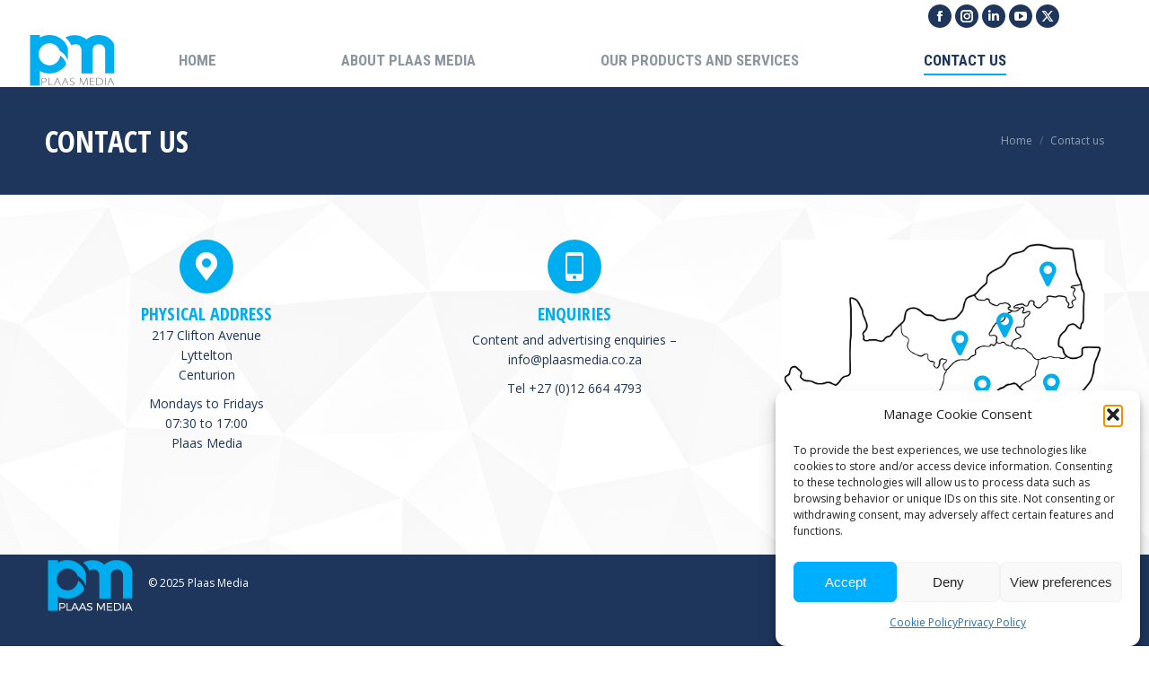

--- FILE ---
content_type: text/html; charset=UTF-8
request_url: https://plaasmedia.com/contact-us/
body_size: 22367
content:
<!DOCTYPE html>
<!--[if !(IE 6) | !(IE 7) | !(IE 8)  ]><!-->
<html lang="en-US" class="no-js">
<!--<![endif]-->
<head>
	<meta charset="UTF-8" />
				<meta name="viewport" content="width=device-width, initial-scale=1, maximum-scale=1, user-scalable=0"/>
			<meta name="theme-color" content="#00aeef"/>	<link rel="profile" href="https://gmpg.org/xfn/11" />
	<meta name='robots' content='index, follow, max-image-preview:large, max-snippet:-1, max-video-preview:-1' />

	<!-- This site is optimized with the Yoast SEO plugin v26.7 - https://yoast.com/wordpress/plugins/seo/ -->
	<title>Contact us - Plaas Media</title>
	<link rel="canonical" href="https://plaasmedia.com/contact-us/" />
	<meta property="og:locale" content="en_US" />
	<meta property="og:type" content="article" />
	<meta property="og:title" content="Contact us - Plaas Media" />
	<meta property="og:url" content="https://plaasmedia.com/contact-us/" />
	<meta property="og:site_name" content="Plaas Media" />
	<meta property="article:publisher" content="https://www.facebook.com/plaasmedia" />
	<meta property="article:modified_time" content="2024-08-22T11:23:12+00:00" />
	<meta name="twitter:card" content="summary_large_image" />
	<meta name="twitter:label1" content="Est. reading time" />
	<meta name="twitter:data1" content="2 minutes" />
	<script type="application/ld+json" class="yoast-schema-graph">{"@context":"https://schema.org","@graph":[{"@type":"WebPage","@id":"https://plaasmedia.com/contact-us/","url":"https://plaasmedia.com/contact-us/","name":"Contact us - Plaas Media","isPartOf":{"@id":"https://plaasmedia.com/#website"},"datePublished":"2016-01-29T10:14:33+00:00","dateModified":"2024-08-22T11:23:12+00:00","breadcrumb":{"@id":"https://plaasmedia.com/contact-us/#breadcrumb"},"inLanguage":"en-US","potentialAction":[{"@type":"ReadAction","target":["https://plaasmedia.com/contact-us/"]}]},{"@type":"BreadcrumbList","@id":"https://plaasmedia.com/contact-us/#breadcrumb","itemListElement":[{"@type":"ListItem","position":1,"name":"Home","item":"https://plaasmedia.com/"},{"@type":"ListItem","position":2,"name":"Contact us"}]},{"@type":"WebSite","@id":"https://plaasmedia.com/#website","url":"https://plaasmedia.com/","name":"Plaas Media","description":"Home","publisher":{"@id":"https://plaasmedia.com/#organization"},"potentialAction":[{"@type":"SearchAction","target":{"@type":"EntryPoint","urlTemplate":"https://plaasmedia.com/?s={search_term_string}"},"query-input":{"@type":"PropertyValueSpecification","valueRequired":true,"valueName":"search_term_string"}}],"inLanguage":"en-US"},{"@type":"Organization","@id":"https://plaasmedia.com/#organization","name":"Plaas Media","url":"https://plaasmedia.com/","logo":{"@type":"ImageObject","inLanguage":"en-US","@id":"https://plaasmedia.com/#/schema/logo/image/","url":"https://plaasmedia.com/wp-content/uploads/2019/07/pm1.png","contentUrl":"https://plaasmedia.com/wp-content/uploads/2019/07/pm1.png","width":642,"height":408,"caption":"Plaas Media"},"image":{"@id":"https://plaasmedia.com/#/schema/logo/image/"},"sameAs":["https://www.facebook.com/plaasmedia","https://www.instagram.com/plaasmedia/","https://www.linkedin.com/company/plaas-media/"]}]}</script>
	<!-- / Yoast SEO plugin. -->


<link rel='dns-prefetch' href='//www.googletagmanager.com' />
<link rel='dns-prefetch' href='//fonts.googleapis.com' />
<link rel="alternate" type="application/rss+xml" title="Plaas Media &raquo; Feed" href="https://plaasmedia.com/feed/" />
<link rel="alternate" type="application/rss+xml" title="Plaas Media &raquo; Comments Feed" href="https://plaasmedia.com/comments/feed/" />
<link rel="alternate" title="oEmbed (JSON)" type="application/json+oembed" href="https://plaasmedia.com/wp-json/oembed/1.0/embed?url=https%3A%2F%2Fplaasmedia.com%2Fcontact-us%2F" />
<link rel="alternate" title="oEmbed (XML)" type="text/xml+oembed" href="https://plaasmedia.com/wp-json/oembed/1.0/embed?url=https%3A%2F%2Fplaasmedia.com%2Fcontact-us%2F&#038;format=xml" />
<style id='wp-img-auto-sizes-contain-inline-css'>
img:is([sizes=auto i],[sizes^="auto," i]){contain-intrinsic-size:3000px 1500px}
/*# sourceURL=wp-img-auto-sizes-contain-inline-css */
</style>
<style id='wp-emoji-styles-inline-css'>

	img.wp-smiley, img.emoji {
		display: inline !important;
		border: none !important;
		box-shadow: none !important;
		height: 1em !important;
		width: 1em !important;
		margin: 0 0.07em !important;
		vertical-align: -0.1em !important;
		background: none !important;
		padding: 0 !important;
	}
/*# sourceURL=wp-emoji-styles-inline-css */
</style>
<style id='wp-block-library-inline-css'>
:root{--wp-block-synced-color:#7a00df;--wp-block-synced-color--rgb:122,0,223;--wp-bound-block-color:var(--wp-block-synced-color);--wp-editor-canvas-background:#ddd;--wp-admin-theme-color:#007cba;--wp-admin-theme-color--rgb:0,124,186;--wp-admin-theme-color-darker-10:#006ba1;--wp-admin-theme-color-darker-10--rgb:0,107,160.5;--wp-admin-theme-color-darker-20:#005a87;--wp-admin-theme-color-darker-20--rgb:0,90,135;--wp-admin-border-width-focus:2px}@media (min-resolution:192dpi){:root{--wp-admin-border-width-focus:1.5px}}.wp-element-button{cursor:pointer}:root .has-very-light-gray-background-color{background-color:#eee}:root .has-very-dark-gray-background-color{background-color:#313131}:root .has-very-light-gray-color{color:#eee}:root .has-very-dark-gray-color{color:#313131}:root .has-vivid-green-cyan-to-vivid-cyan-blue-gradient-background{background:linear-gradient(135deg,#00d084,#0693e3)}:root .has-purple-crush-gradient-background{background:linear-gradient(135deg,#34e2e4,#4721fb 50%,#ab1dfe)}:root .has-hazy-dawn-gradient-background{background:linear-gradient(135deg,#faaca8,#dad0ec)}:root .has-subdued-olive-gradient-background{background:linear-gradient(135deg,#fafae1,#67a671)}:root .has-atomic-cream-gradient-background{background:linear-gradient(135deg,#fdd79a,#004a59)}:root .has-nightshade-gradient-background{background:linear-gradient(135deg,#330968,#31cdcf)}:root .has-midnight-gradient-background{background:linear-gradient(135deg,#020381,#2874fc)}:root{--wp--preset--font-size--normal:16px;--wp--preset--font-size--huge:42px}.has-regular-font-size{font-size:1em}.has-larger-font-size{font-size:2.625em}.has-normal-font-size{font-size:var(--wp--preset--font-size--normal)}.has-huge-font-size{font-size:var(--wp--preset--font-size--huge)}.has-text-align-center{text-align:center}.has-text-align-left{text-align:left}.has-text-align-right{text-align:right}.has-fit-text{white-space:nowrap!important}#end-resizable-editor-section{display:none}.aligncenter{clear:both}.items-justified-left{justify-content:flex-start}.items-justified-center{justify-content:center}.items-justified-right{justify-content:flex-end}.items-justified-space-between{justify-content:space-between}.screen-reader-text{border:0;clip-path:inset(50%);height:1px;margin:-1px;overflow:hidden;padding:0;position:absolute;width:1px;word-wrap:normal!important}.screen-reader-text:focus{background-color:#ddd;clip-path:none;color:#444;display:block;font-size:1em;height:auto;left:5px;line-height:normal;padding:15px 23px 14px;text-decoration:none;top:5px;width:auto;z-index:100000}html :where(.has-border-color){border-style:solid}html :where([style*=border-top-color]){border-top-style:solid}html :where([style*=border-right-color]){border-right-style:solid}html :where([style*=border-bottom-color]){border-bottom-style:solid}html :where([style*=border-left-color]){border-left-style:solid}html :where([style*=border-width]){border-style:solid}html :where([style*=border-top-width]){border-top-style:solid}html :where([style*=border-right-width]){border-right-style:solid}html :where([style*=border-bottom-width]){border-bottom-style:solid}html :where([style*=border-left-width]){border-left-style:solid}html :where(img[class*=wp-image-]){height:auto;max-width:100%}:where(figure){margin:0 0 1em}html :where(.is-position-sticky){--wp-admin--admin-bar--position-offset:var(--wp-admin--admin-bar--height,0px)}@media screen and (max-width:600px){html :where(.is-position-sticky){--wp-admin--admin-bar--position-offset:0px}}

/*# sourceURL=wp-block-library-inline-css */
</style><style id='wp-block-social-links-inline-css'>
.wp-block-social-links{background:none;box-sizing:border-box;margin-left:0;padding-left:0;padding-right:0;text-indent:0}.wp-block-social-links .wp-social-link a,.wp-block-social-links .wp-social-link a:hover{border-bottom:0;box-shadow:none;text-decoration:none}.wp-block-social-links .wp-social-link svg{height:1em;width:1em}.wp-block-social-links .wp-social-link span:not(.screen-reader-text){font-size:.65em;margin-left:.5em;margin-right:.5em}.wp-block-social-links.has-small-icon-size{font-size:16px}.wp-block-social-links,.wp-block-social-links.has-normal-icon-size{font-size:24px}.wp-block-social-links.has-large-icon-size{font-size:36px}.wp-block-social-links.has-huge-icon-size{font-size:48px}.wp-block-social-links.aligncenter{display:flex;justify-content:center}.wp-block-social-links.alignright{justify-content:flex-end}.wp-block-social-link{border-radius:9999px;display:block}@media not (prefers-reduced-motion){.wp-block-social-link{transition:transform .1s ease}}.wp-block-social-link{height:auto}.wp-block-social-link a{align-items:center;display:flex;line-height:0}.wp-block-social-link:hover{transform:scale(1.1)}.wp-block-social-links .wp-block-social-link.wp-social-link{display:inline-block;margin:0;padding:0}.wp-block-social-links .wp-block-social-link.wp-social-link .wp-block-social-link-anchor,.wp-block-social-links .wp-block-social-link.wp-social-link .wp-block-social-link-anchor svg,.wp-block-social-links .wp-block-social-link.wp-social-link .wp-block-social-link-anchor:active,.wp-block-social-links .wp-block-social-link.wp-social-link .wp-block-social-link-anchor:hover,.wp-block-social-links .wp-block-social-link.wp-social-link .wp-block-social-link-anchor:visited{color:currentColor;fill:currentColor}:where(.wp-block-social-links:not(.is-style-logos-only)) .wp-social-link{background-color:#f0f0f0;color:#444}:where(.wp-block-social-links:not(.is-style-logos-only)) .wp-social-link-amazon{background-color:#f90;color:#fff}:where(.wp-block-social-links:not(.is-style-logos-only)) .wp-social-link-bandcamp{background-color:#1ea0c3;color:#fff}:where(.wp-block-social-links:not(.is-style-logos-only)) .wp-social-link-behance{background-color:#0757fe;color:#fff}:where(.wp-block-social-links:not(.is-style-logos-only)) .wp-social-link-bluesky{background-color:#0a7aff;color:#fff}:where(.wp-block-social-links:not(.is-style-logos-only)) .wp-social-link-codepen{background-color:#1e1f26;color:#fff}:where(.wp-block-social-links:not(.is-style-logos-only)) .wp-social-link-deviantart{background-color:#02e49b;color:#fff}:where(.wp-block-social-links:not(.is-style-logos-only)) .wp-social-link-discord{background-color:#5865f2;color:#fff}:where(.wp-block-social-links:not(.is-style-logos-only)) .wp-social-link-dribbble{background-color:#e94c89;color:#fff}:where(.wp-block-social-links:not(.is-style-logos-only)) .wp-social-link-dropbox{background-color:#4280ff;color:#fff}:where(.wp-block-social-links:not(.is-style-logos-only)) .wp-social-link-etsy{background-color:#f45800;color:#fff}:where(.wp-block-social-links:not(.is-style-logos-only)) .wp-social-link-facebook{background-color:#0866ff;color:#fff}:where(.wp-block-social-links:not(.is-style-logos-only)) .wp-social-link-fivehundredpx{background-color:#000;color:#fff}:where(.wp-block-social-links:not(.is-style-logos-only)) .wp-social-link-flickr{background-color:#0461dd;color:#fff}:where(.wp-block-social-links:not(.is-style-logos-only)) .wp-social-link-foursquare{background-color:#e65678;color:#fff}:where(.wp-block-social-links:not(.is-style-logos-only)) .wp-social-link-github{background-color:#24292d;color:#fff}:where(.wp-block-social-links:not(.is-style-logos-only)) .wp-social-link-goodreads{background-color:#eceadd;color:#382110}:where(.wp-block-social-links:not(.is-style-logos-only)) .wp-social-link-google{background-color:#ea4434;color:#fff}:where(.wp-block-social-links:not(.is-style-logos-only)) .wp-social-link-gravatar{background-color:#1d4fc4;color:#fff}:where(.wp-block-social-links:not(.is-style-logos-only)) .wp-social-link-instagram{background-color:#f00075;color:#fff}:where(.wp-block-social-links:not(.is-style-logos-only)) .wp-social-link-lastfm{background-color:#e21b24;color:#fff}:where(.wp-block-social-links:not(.is-style-logos-only)) .wp-social-link-linkedin{background-color:#0d66c2;color:#fff}:where(.wp-block-social-links:not(.is-style-logos-only)) .wp-social-link-mastodon{background-color:#3288d4;color:#fff}:where(.wp-block-social-links:not(.is-style-logos-only)) .wp-social-link-medium{background-color:#000;color:#fff}:where(.wp-block-social-links:not(.is-style-logos-only)) .wp-social-link-meetup{background-color:#f6405f;color:#fff}:where(.wp-block-social-links:not(.is-style-logos-only)) .wp-social-link-patreon{background-color:#000;color:#fff}:where(.wp-block-social-links:not(.is-style-logos-only)) .wp-social-link-pinterest{background-color:#e60122;color:#fff}:where(.wp-block-social-links:not(.is-style-logos-only)) .wp-social-link-pocket{background-color:#ef4155;color:#fff}:where(.wp-block-social-links:not(.is-style-logos-only)) .wp-social-link-reddit{background-color:#ff4500;color:#fff}:where(.wp-block-social-links:not(.is-style-logos-only)) .wp-social-link-skype{background-color:#0478d7;color:#fff}:where(.wp-block-social-links:not(.is-style-logos-only)) .wp-social-link-snapchat{background-color:#fefc00;color:#fff;stroke:#000}:where(.wp-block-social-links:not(.is-style-logos-only)) .wp-social-link-soundcloud{background-color:#ff5600;color:#fff}:where(.wp-block-social-links:not(.is-style-logos-only)) .wp-social-link-spotify{background-color:#1bd760;color:#fff}:where(.wp-block-social-links:not(.is-style-logos-only)) .wp-social-link-telegram{background-color:#2aabee;color:#fff}:where(.wp-block-social-links:not(.is-style-logos-only)) .wp-social-link-threads{background-color:#000;color:#fff}:where(.wp-block-social-links:not(.is-style-logos-only)) .wp-social-link-tiktok{background-color:#000;color:#fff}:where(.wp-block-social-links:not(.is-style-logos-only)) .wp-social-link-tumblr{background-color:#011835;color:#fff}:where(.wp-block-social-links:not(.is-style-logos-only)) .wp-social-link-twitch{background-color:#6440a4;color:#fff}:where(.wp-block-social-links:not(.is-style-logos-only)) .wp-social-link-twitter{background-color:#1da1f2;color:#fff}:where(.wp-block-social-links:not(.is-style-logos-only)) .wp-social-link-vimeo{background-color:#1eb7ea;color:#fff}:where(.wp-block-social-links:not(.is-style-logos-only)) .wp-social-link-vk{background-color:#4680c2;color:#fff}:where(.wp-block-social-links:not(.is-style-logos-only)) .wp-social-link-wordpress{background-color:#3499cd;color:#fff}:where(.wp-block-social-links:not(.is-style-logos-only)) .wp-social-link-whatsapp{background-color:#25d366;color:#fff}:where(.wp-block-social-links:not(.is-style-logos-only)) .wp-social-link-x{background-color:#000;color:#fff}:where(.wp-block-social-links:not(.is-style-logos-only)) .wp-social-link-yelp{background-color:#d32422;color:#fff}:where(.wp-block-social-links:not(.is-style-logos-only)) .wp-social-link-youtube{background-color:red;color:#fff}:where(.wp-block-social-links.is-style-logos-only) .wp-social-link{background:none}:where(.wp-block-social-links.is-style-logos-only) .wp-social-link svg{height:1.25em;width:1.25em}:where(.wp-block-social-links.is-style-logos-only) .wp-social-link-amazon{color:#f90}:where(.wp-block-social-links.is-style-logos-only) .wp-social-link-bandcamp{color:#1ea0c3}:where(.wp-block-social-links.is-style-logos-only) .wp-social-link-behance{color:#0757fe}:where(.wp-block-social-links.is-style-logos-only) .wp-social-link-bluesky{color:#0a7aff}:where(.wp-block-social-links.is-style-logos-only) .wp-social-link-codepen{color:#1e1f26}:where(.wp-block-social-links.is-style-logos-only) .wp-social-link-deviantart{color:#02e49b}:where(.wp-block-social-links.is-style-logos-only) .wp-social-link-discord{color:#5865f2}:where(.wp-block-social-links.is-style-logos-only) .wp-social-link-dribbble{color:#e94c89}:where(.wp-block-social-links.is-style-logos-only) .wp-social-link-dropbox{color:#4280ff}:where(.wp-block-social-links.is-style-logos-only) .wp-social-link-etsy{color:#f45800}:where(.wp-block-social-links.is-style-logos-only) .wp-social-link-facebook{color:#0866ff}:where(.wp-block-social-links.is-style-logos-only) .wp-social-link-fivehundredpx{color:#000}:where(.wp-block-social-links.is-style-logos-only) .wp-social-link-flickr{color:#0461dd}:where(.wp-block-social-links.is-style-logos-only) .wp-social-link-foursquare{color:#e65678}:where(.wp-block-social-links.is-style-logos-only) .wp-social-link-github{color:#24292d}:where(.wp-block-social-links.is-style-logos-only) .wp-social-link-goodreads{color:#382110}:where(.wp-block-social-links.is-style-logos-only) .wp-social-link-google{color:#ea4434}:where(.wp-block-social-links.is-style-logos-only) .wp-social-link-gravatar{color:#1d4fc4}:where(.wp-block-social-links.is-style-logos-only) .wp-social-link-instagram{color:#f00075}:where(.wp-block-social-links.is-style-logos-only) .wp-social-link-lastfm{color:#e21b24}:where(.wp-block-social-links.is-style-logos-only) .wp-social-link-linkedin{color:#0d66c2}:where(.wp-block-social-links.is-style-logos-only) .wp-social-link-mastodon{color:#3288d4}:where(.wp-block-social-links.is-style-logos-only) .wp-social-link-medium{color:#000}:where(.wp-block-social-links.is-style-logos-only) .wp-social-link-meetup{color:#f6405f}:where(.wp-block-social-links.is-style-logos-only) .wp-social-link-patreon{color:#000}:where(.wp-block-social-links.is-style-logos-only) .wp-social-link-pinterest{color:#e60122}:where(.wp-block-social-links.is-style-logos-only) .wp-social-link-pocket{color:#ef4155}:where(.wp-block-social-links.is-style-logos-only) .wp-social-link-reddit{color:#ff4500}:where(.wp-block-social-links.is-style-logos-only) .wp-social-link-skype{color:#0478d7}:where(.wp-block-social-links.is-style-logos-only) .wp-social-link-snapchat{color:#fff;stroke:#000}:where(.wp-block-social-links.is-style-logos-only) .wp-social-link-soundcloud{color:#ff5600}:where(.wp-block-social-links.is-style-logos-only) .wp-social-link-spotify{color:#1bd760}:where(.wp-block-social-links.is-style-logos-only) .wp-social-link-telegram{color:#2aabee}:where(.wp-block-social-links.is-style-logos-only) .wp-social-link-threads{color:#000}:where(.wp-block-social-links.is-style-logos-only) .wp-social-link-tiktok{color:#000}:where(.wp-block-social-links.is-style-logos-only) .wp-social-link-tumblr{color:#011835}:where(.wp-block-social-links.is-style-logos-only) .wp-social-link-twitch{color:#6440a4}:where(.wp-block-social-links.is-style-logos-only) .wp-social-link-twitter{color:#1da1f2}:where(.wp-block-social-links.is-style-logos-only) .wp-social-link-vimeo{color:#1eb7ea}:where(.wp-block-social-links.is-style-logos-only) .wp-social-link-vk{color:#4680c2}:where(.wp-block-social-links.is-style-logos-only) .wp-social-link-whatsapp{color:#25d366}:where(.wp-block-social-links.is-style-logos-only) .wp-social-link-wordpress{color:#3499cd}:where(.wp-block-social-links.is-style-logos-only) .wp-social-link-x{color:#000}:where(.wp-block-social-links.is-style-logos-only) .wp-social-link-yelp{color:#d32422}:where(.wp-block-social-links.is-style-logos-only) .wp-social-link-youtube{color:red}.wp-block-social-links.is-style-pill-shape .wp-social-link{width:auto}:root :where(.wp-block-social-links .wp-social-link a){padding:.25em}:root :where(.wp-block-social-links.is-style-logos-only .wp-social-link a){padding:0}:root :where(.wp-block-social-links.is-style-pill-shape .wp-social-link a){padding-left:.6666666667em;padding-right:.6666666667em}.wp-block-social-links:not(.has-icon-color):not(.has-icon-background-color) .wp-social-link-snapchat .wp-block-social-link-label{color:#000}
/*# sourceURL=https://plaasmedia.com/wp-includes/blocks/social-links/style.min.css */
</style>
<style id='global-styles-inline-css'>
:root{--wp--preset--aspect-ratio--square: 1;--wp--preset--aspect-ratio--4-3: 4/3;--wp--preset--aspect-ratio--3-4: 3/4;--wp--preset--aspect-ratio--3-2: 3/2;--wp--preset--aspect-ratio--2-3: 2/3;--wp--preset--aspect-ratio--16-9: 16/9;--wp--preset--aspect-ratio--9-16: 9/16;--wp--preset--color--black: #000000;--wp--preset--color--cyan-bluish-gray: #abb8c3;--wp--preset--color--white: #FFF;--wp--preset--color--pale-pink: #f78da7;--wp--preset--color--vivid-red: #cf2e2e;--wp--preset--color--luminous-vivid-orange: #ff6900;--wp--preset--color--luminous-vivid-amber: #fcb900;--wp--preset--color--light-green-cyan: #7bdcb5;--wp--preset--color--vivid-green-cyan: #00d084;--wp--preset--color--pale-cyan-blue: #8ed1fc;--wp--preset--color--vivid-cyan-blue: #0693e3;--wp--preset--color--vivid-purple: #9b51e0;--wp--preset--color--accent: #00aeef;--wp--preset--color--dark-gray: #111;--wp--preset--color--light-gray: #767676;--wp--preset--gradient--vivid-cyan-blue-to-vivid-purple: linear-gradient(135deg,rgb(6,147,227) 0%,rgb(155,81,224) 100%);--wp--preset--gradient--light-green-cyan-to-vivid-green-cyan: linear-gradient(135deg,rgb(122,220,180) 0%,rgb(0,208,130) 100%);--wp--preset--gradient--luminous-vivid-amber-to-luminous-vivid-orange: linear-gradient(135deg,rgb(252,185,0) 0%,rgb(255,105,0) 100%);--wp--preset--gradient--luminous-vivid-orange-to-vivid-red: linear-gradient(135deg,rgb(255,105,0) 0%,rgb(207,46,46) 100%);--wp--preset--gradient--very-light-gray-to-cyan-bluish-gray: linear-gradient(135deg,rgb(238,238,238) 0%,rgb(169,184,195) 100%);--wp--preset--gradient--cool-to-warm-spectrum: linear-gradient(135deg,rgb(74,234,220) 0%,rgb(151,120,209) 20%,rgb(207,42,186) 40%,rgb(238,44,130) 60%,rgb(251,105,98) 80%,rgb(254,248,76) 100%);--wp--preset--gradient--blush-light-purple: linear-gradient(135deg,rgb(255,206,236) 0%,rgb(152,150,240) 100%);--wp--preset--gradient--blush-bordeaux: linear-gradient(135deg,rgb(254,205,165) 0%,rgb(254,45,45) 50%,rgb(107,0,62) 100%);--wp--preset--gradient--luminous-dusk: linear-gradient(135deg,rgb(255,203,112) 0%,rgb(199,81,192) 50%,rgb(65,88,208) 100%);--wp--preset--gradient--pale-ocean: linear-gradient(135deg,rgb(255,245,203) 0%,rgb(182,227,212) 50%,rgb(51,167,181) 100%);--wp--preset--gradient--electric-grass: linear-gradient(135deg,rgb(202,248,128) 0%,rgb(113,206,126) 100%);--wp--preset--gradient--midnight: linear-gradient(135deg,rgb(2,3,129) 0%,rgb(40,116,252) 100%);--wp--preset--font-size--small: 13px;--wp--preset--font-size--medium: 20px;--wp--preset--font-size--large: 36px;--wp--preset--font-size--x-large: 42px;--wp--preset--spacing--20: 0.44rem;--wp--preset--spacing--30: 0.67rem;--wp--preset--spacing--40: 1rem;--wp--preset--spacing--50: 1.5rem;--wp--preset--spacing--60: 2.25rem;--wp--preset--spacing--70: 3.38rem;--wp--preset--spacing--80: 5.06rem;--wp--preset--shadow--natural: 6px 6px 9px rgba(0, 0, 0, 0.2);--wp--preset--shadow--deep: 12px 12px 50px rgba(0, 0, 0, 0.4);--wp--preset--shadow--sharp: 6px 6px 0px rgba(0, 0, 0, 0.2);--wp--preset--shadow--outlined: 6px 6px 0px -3px rgb(255, 255, 255), 6px 6px rgb(0, 0, 0);--wp--preset--shadow--crisp: 6px 6px 0px rgb(0, 0, 0);}:where(.is-layout-flex){gap: 0.5em;}:where(.is-layout-grid){gap: 0.5em;}body .is-layout-flex{display: flex;}.is-layout-flex{flex-wrap: wrap;align-items: center;}.is-layout-flex > :is(*, div){margin: 0;}body .is-layout-grid{display: grid;}.is-layout-grid > :is(*, div){margin: 0;}:where(.wp-block-columns.is-layout-flex){gap: 2em;}:where(.wp-block-columns.is-layout-grid){gap: 2em;}:where(.wp-block-post-template.is-layout-flex){gap: 1.25em;}:where(.wp-block-post-template.is-layout-grid){gap: 1.25em;}.has-black-color{color: var(--wp--preset--color--black) !important;}.has-cyan-bluish-gray-color{color: var(--wp--preset--color--cyan-bluish-gray) !important;}.has-white-color{color: var(--wp--preset--color--white) !important;}.has-pale-pink-color{color: var(--wp--preset--color--pale-pink) !important;}.has-vivid-red-color{color: var(--wp--preset--color--vivid-red) !important;}.has-luminous-vivid-orange-color{color: var(--wp--preset--color--luminous-vivid-orange) !important;}.has-luminous-vivid-amber-color{color: var(--wp--preset--color--luminous-vivid-amber) !important;}.has-light-green-cyan-color{color: var(--wp--preset--color--light-green-cyan) !important;}.has-vivid-green-cyan-color{color: var(--wp--preset--color--vivid-green-cyan) !important;}.has-pale-cyan-blue-color{color: var(--wp--preset--color--pale-cyan-blue) !important;}.has-vivid-cyan-blue-color{color: var(--wp--preset--color--vivid-cyan-blue) !important;}.has-vivid-purple-color{color: var(--wp--preset--color--vivid-purple) !important;}.has-black-background-color{background-color: var(--wp--preset--color--black) !important;}.has-cyan-bluish-gray-background-color{background-color: var(--wp--preset--color--cyan-bluish-gray) !important;}.has-white-background-color{background-color: var(--wp--preset--color--white) !important;}.has-pale-pink-background-color{background-color: var(--wp--preset--color--pale-pink) !important;}.has-vivid-red-background-color{background-color: var(--wp--preset--color--vivid-red) !important;}.has-luminous-vivid-orange-background-color{background-color: var(--wp--preset--color--luminous-vivid-orange) !important;}.has-luminous-vivid-amber-background-color{background-color: var(--wp--preset--color--luminous-vivid-amber) !important;}.has-light-green-cyan-background-color{background-color: var(--wp--preset--color--light-green-cyan) !important;}.has-vivid-green-cyan-background-color{background-color: var(--wp--preset--color--vivid-green-cyan) !important;}.has-pale-cyan-blue-background-color{background-color: var(--wp--preset--color--pale-cyan-blue) !important;}.has-vivid-cyan-blue-background-color{background-color: var(--wp--preset--color--vivid-cyan-blue) !important;}.has-vivid-purple-background-color{background-color: var(--wp--preset--color--vivid-purple) !important;}.has-black-border-color{border-color: var(--wp--preset--color--black) !important;}.has-cyan-bluish-gray-border-color{border-color: var(--wp--preset--color--cyan-bluish-gray) !important;}.has-white-border-color{border-color: var(--wp--preset--color--white) !important;}.has-pale-pink-border-color{border-color: var(--wp--preset--color--pale-pink) !important;}.has-vivid-red-border-color{border-color: var(--wp--preset--color--vivid-red) !important;}.has-luminous-vivid-orange-border-color{border-color: var(--wp--preset--color--luminous-vivid-orange) !important;}.has-luminous-vivid-amber-border-color{border-color: var(--wp--preset--color--luminous-vivid-amber) !important;}.has-light-green-cyan-border-color{border-color: var(--wp--preset--color--light-green-cyan) !important;}.has-vivid-green-cyan-border-color{border-color: var(--wp--preset--color--vivid-green-cyan) !important;}.has-pale-cyan-blue-border-color{border-color: var(--wp--preset--color--pale-cyan-blue) !important;}.has-vivid-cyan-blue-border-color{border-color: var(--wp--preset--color--vivid-cyan-blue) !important;}.has-vivid-purple-border-color{border-color: var(--wp--preset--color--vivid-purple) !important;}.has-vivid-cyan-blue-to-vivid-purple-gradient-background{background: var(--wp--preset--gradient--vivid-cyan-blue-to-vivid-purple) !important;}.has-light-green-cyan-to-vivid-green-cyan-gradient-background{background: var(--wp--preset--gradient--light-green-cyan-to-vivid-green-cyan) !important;}.has-luminous-vivid-amber-to-luminous-vivid-orange-gradient-background{background: var(--wp--preset--gradient--luminous-vivid-amber-to-luminous-vivid-orange) !important;}.has-luminous-vivid-orange-to-vivid-red-gradient-background{background: var(--wp--preset--gradient--luminous-vivid-orange-to-vivid-red) !important;}.has-very-light-gray-to-cyan-bluish-gray-gradient-background{background: var(--wp--preset--gradient--very-light-gray-to-cyan-bluish-gray) !important;}.has-cool-to-warm-spectrum-gradient-background{background: var(--wp--preset--gradient--cool-to-warm-spectrum) !important;}.has-blush-light-purple-gradient-background{background: var(--wp--preset--gradient--blush-light-purple) !important;}.has-blush-bordeaux-gradient-background{background: var(--wp--preset--gradient--blush-bordeaux) !important;}.has-luminous-dusk-gradient-background{background: var(--wp--preset--gradient--luminous-dusk) !important;}.has-pale-ocean-gradient-background{background: var(--wp--preset--gradient--pale-ocean) !important;}.has-electric-grass-gradient-background{background: var(--wp--preset--gradient--electric-grass) !important;}.has-midnight-gradient-background{background: var(--wp--preset--gradient--midnight) !important;}.has-small-font-size{font-size: var(--wp--preset--font-size--small) !important;}.has-medium-font-size{font-size: var(--wp--preset--font-size--medium) !important;}.has-large-font-size{font-size: var(--wp--preset--font-size--large) !important;}.has-x-large-font-size{font-size: var(--wp--preset--font-size--x-large) !important;}
/*# sourceURL=global-styles-inline-css */
</style>
<style id='core-block-supports-inline-css'>
.wp-container-core-social-links-is-layout-3d213aab{justify-content:space-between;}
/*# sourceURL=core-block-supports-inline-css */
</style>

<style id='classic-theme-styles-inline-css'>
/*! This file is auto-generated */
.wp-block-button__link{color:#fff;background-color:#32373c;border-radius:9999px;box-shadow:none;text-decoration:none;padding:calc(.667em + 2px) calc(1.333em + 2px);font-size:1.125em}.wp-block-file__button{background:#32373c;color:#fff;text-decoration:none}
/*# sourceURL=/wp-includes/css/classic-themes.min.css */
</style>
<link rel='stylesheet' id='cmplz-general-css' href='https://plaasmedia.com/wp-content/plugins/complianz-gdpr/assets/css/cookieblocker.min.css?ver=1767590144' media='all' />
<link rel='stylesheet' id='the7-font-css' href='https://plaasmedia.com/wp-content/themes/dt-the7/fonts/icomoon-the7-font/icomoon-the7-font.min.css?ver=14.0.2.1' media='all' />
<link rel='stylesheet' id='the7-awesome-fonts-css' href='https://plaasmedia.com/wp-content/themes/dt-the7/fonts/FontAwesome/css/all.min.css?ver=14.0.2.1' media='all' />
<link rel='stylesheet' id='the7-awesome-fonts-back-css' href='https://plaasmedia.com/wp-content/themes/dt-the7/fonts/FontAwesome/back-compat.min.css?ver=14.0.2.1' media='all' />
<link rel='stylesheet' id='the7-Defaults-css' href='https://plaasmedia.com/wp-content/uploads/smile_fonts/Defaults/Defaults.css?ver=6.9' media='all' />
<link rel='stylesheet' id='the7-icomoon-icomoonfree-16x16-css' href='https://plaasmedia.com/wp-content/uploads/smile_fonts/icomoon-icomoonfree-16x16/icomoon-icomoonfree-16x16.css?ver=6.9' media='all' />
<link rel='stylesheet' id='the7-icomoon-numbers-32x32-css' href='https://plaasmedia.com/wp-content/uploads/smile_fonts/icomoon-numbers-32x32/icomoon-numbers-32x32.css?ver=6.9' media='all' />
<link rel='stylesheet' id='js_composer_front-css' href='//plaasmedia.com/wp-content/uploads/js_composer/js_composer_front_custom.css?ver=8.7.2' media='all' />
<link rel='stylesheet' id='dt-web-fonts-css' href='https://fonts.googleapis.com/css?family=Open+Sans+Condensed:300,400,600,700%7CRoboto+Condensed:400,600,700%7CRoboto:400,400italic,600,700%7COpen+Sans:400,600,700' media='all' />
<link rel='stylesheet' id='dt-main-css' href='https://plaasmedia.com/wp-content/themes/dt-the7/css/main.min.css?ver=14.0.2.1' media='all' />
<style id='dt-main-inline-css'>
body #load {
  display: block;
  height: 100%;
  overflow: hidden;
  position: fixed;
  width: 100%;
  z-index: 9901;
  opacity: 1;
  visibility: visible;
  transition: all .35s ease-out;
}
.load-wrap {
  width: 100%;
  height: 100%;
  background-position: center center;
  background-repeat: no-repeat;
  text-align: center;
  display: -ms-flexbox;
  display: -ms-flex;
  display: flex;
  -ms-align-items: center;
  -ms-flex-align: center;
  align-items: center;
  -ms-flex-flow: column wrap;
  flex-flow: column wrap;
  -ms-flex-pack: center;
  -ms-justify-content: center;
  justify-content: center;
}
.load-wrap > svg {
  position: absolute;
  top: 50%;
  left: 50%;
  transform: translate(-50%,-50%);
}
#load {
  background: var(--the7-elementor-beautiful-loading-bg,#ffffff);
  --the7-beautiful-spinner-color2: var(--the7-beautiful-spinner-color,#00aeef);
}

/*# sourceURL=dt-main-inline-css */
</style>
<link rel='stylesheet' id='the7-custom-scrollbar-css' href='https://plaasmedia.com/wp-content/themes/dt-the7/lib/custom-scrollbar/custom-scrollbar.min.css?ver=14.0.2.1' media='all' />
<link rel='stylesheet' id='the7-wpbakery-css' href='https://plaasmedia.com/wp-content/themes/dt-the7/css/wpbakery.min.css?ver=14.0.2.1' media='all' />
<link rel='stylesheet' id='the7-core-css' href='https://plaasmedia.com/wp-content/plugins/dt-the7-core/assets/css/post-type.min.css?ver=2.7.12' media='all' />
<link rel='stylesheet' id='the7-css-vars-css' href='https://plaasmedia.com/wp-content/uploads/the7-css/css-vars.css?ver=3e41a3469c3c' media='all' />
<link rel='stylesheet' id='dt-custom-css' href='https://plaasmedia.com/wp-content/uploads/the7-css/custom.css?ver=3e41a3469c3c' media='all' />
<link rel='stylesheet' id='dt-media-css' href='https://plaasmedia.com/wp-content/uploads/the7-css/media.css?ver=3e41a3469c3c' media='all' />
<link rel='stylesheet' id='the7-mega-menu-css' href='https://plaasmedia.com/wp-content/uploads/the7-css/mega-menu.css?ver=3e41a3469c3c' media='all' />
<link rel='stylesheet' id='the7-elements-albums-portfolio-css' href='https://plaasmedia.com/wp-content/uploads/the7-css/the7-elements-albums-portfolio.css?ver=3e41a3469c3c' media='all' />
<link rel='stylesheet' id='the7-elements-css' href='https://plaasmedia.com/wp-content/uploads/the7-css/post-type-dynamic.css?ver=3e41a3469c3c' media='all' />
<link rel='stylesheet' id='style-css' href='https://plaasmedia.com/wp-content/themes/dt-the7-child/style.css?ver=14.0.2.1' media='all' />
<link rel='stylesheet' id='ultimate-vc-addons-style-min-css' href='https://plaasmedia.com/wp-content/plugins/Ultimate_VC_Addons/assets/min-css/ultimate.min.css?ver=3.21.2' media='all' />
<script src="https://plaasmedia.com/wp-includes/js/jquery/jquery.min.js?ver=3.7.1" id="jquery-core-js"></script>
<script src="https://plaasmedia.com/wp-includes/js/jquery/jquery-migrate.min.js?ver=3.4.1" id="jquery-migrate-js"></script>
<script src="//plaasmedia.com/wp-content/plugins/revslider/sr6/assets/js/rbtools.min.js?ver=6.7.38" async id="tp-tools-js"></script>
<script src="//plaasmedia.com/wp-content/plugins/revslider/sr6/assets/js/rs6.min.js?ver=6.7.38" async id="revmin-js"></script>
<script id="dt-above-fold-js-extra">
var dtLocal = {"themeUrl":"https://plaasmedia.com/wp-content/themes/dt-the7","passText":"To view this protected post, enter the password below:","moreButtonText":{"loading":"Loading...","loadMore":"Load more"},"postID":"13","ajaxurl":"https://plaasmedia.com/wp-admin/admin-ajax.php","REST":{"baseUrl":"https://plaasmedia.com/wp-json/the7/v1","endpoints":{"sendMail":"/send-mail"}},"contactMessages":{"required":"One or more fields have an error. Please check and try again.","terms":"Please accept the privacy policy.","fillTheCaptchaError":"Please, fill the captcha."},"captchaSiteKey":"","ajaxNonce":"32d79127ab","pageData":{"type":"page","template":"page","layout":null},"themeSettings":{"smoothScroll":"off","lazyLoading":false,"desktopHeader":{"height":50},"ToggleCaptionEnabled":"disabled","ToggleCaption":"Navigation","floatingHeader":{"showAfter":240,"showMenu":true,"height":60,"logo":{"showLogo":false,"html":"\u003Cimg class=\" preload-me\" src=\"https://plaasmedia.com/wp-content/themes/dt-the7/images/logo-small-dummy.png\" srcset=\"https://plaasmedia.com/wp-content/themes/dt-the7/images/logo-small-dummy.png 42w, https://plaasmedia.com/wp-content/themes/dt-the7/images/logo-small-dummy-hd.png 84w\" width=\"42\" height=\"42\"   sizes=\"42px\" alt=\"Plaas Media\" /\u003E","url":"https://plaasmedia.com/"}},"topLine":{"floatingTopLine":{"logo":{"showLogo":false,"html":""}}},"mobileHeader":{"firstSwitchPoint":990,"secondSwitchPoint":778,"firstSwitchPointHeight":80,"secondSwitchPointHeight":60,"mobileToggleCaptionEnabled":"disabled","mobileToggleCaption":"Menu"},"stickyMobileHeaderFirstSwitch":{"logo":{"html":"\u003Cimg class=\" preload-me\" src=\"https://plaasmedia.com/wp-content/uploads/2019/03/298.png\" srcset=\"https://plaasmedia.com/wp-content/uploads/2019/03/298.png 100w, https://plaasmedia.com/wp-content/uploads/2019/03/301.png 114w\" width=\"100\" height=\"60\"   sizes=\"100px\" alt=\"Plaas Media\" /\u003E"}},"stickyMobileHeaderSecondSwitch":{"logo":{"html":"\u003Cimg class=\" preload-me\" src=\"https://plaasmedia.com/wp-content/uploads/2019/05/PM.png\" srcset=\"https://plaasmedia.com/wp-content/uploads/2019/05/PM.png 100w, https://plaasmedia.com/wp-content/uploads/2019/05/PM.png 100w\" width=\"100\" height=\"100\"   sizes=\"100px\" alt=\"Plaas Media\" /\u003E"}},"sidebar":{"switchPoint":990},"boxedWidth":"1340px"},"VCMobileScreenWidth":"778"};
var dtShare = {"shareButtonText":{"facebook":"Share on Facebook","twitter":"Share on X","pinterest":"Pin it","linkedin":"Share on Linkedin","whatsapp":"Share on Whatsapp"},"overlayOpacity":"85"};
//# sourceURL=dt-above-fold-js-extra
</script>
<script src="https://plaasmedia.com/wp-content/themes/dt-the7/js/above-the-fold.min.js?ver=14.0.2.1" id="dt-above-fold-js"></script>

<!-- Google tag (gtag.js) snippet added by Site Kit -->
<!-- Google Analytics snippet added by Site Kit -->
<script src="https://www.googletagmanager.com/gtag/js?id=GT-KV6C2JK4" id="google_gtagjs-js" async></script>
<script id="google_gtagjs-js-after">
window.dataLayer = window.dataLayer || [];function gtag(){dataLayer.push(arguments);}
gtag("set","linker",{"domains":["plaasmedia.com"]});
gtag("js", new Date());
gtag("set", "developer_id.dZTNiMT", true);
gtag("config", "GT-KV6C2JK4");
 window._googlesitekit = window._googlesitekit || {}; window._googlesitekit.throttledEvents = []; window._googlesitekit.gtagEvent = (name, data) => { var key = JSON.stringify( { name, data } ); if ( !! window._googlesitekit.throttledEvents[ key ] ) { return; } window._googlesitekit.throttledEvents[ key ] = true; setTimeout( () => { delete window._googlesitekit.throttledEvents[ key ]; }, 5 ); gtag( "event", name, { ...data, event_source: "site-kit" } ); }; 
//# sourceURL=google_gtagjs-js-after
</script>
<script src="https://plaasmedia.com/wp-includes/js/jquery/ui/core.min.js?ver=1.13.3" id="jquery-ui-core-js"></script>
<script src="https://plaasmedia.com/wp-content/plugins/Ultimate_VC_Addons/assets/min-js/ultimate.min.js?ver=3.21.2" id="ultimate-vc-addons-script-js"></script>
<script src="https://plaasmedia.com/wp-content/plugins/Ultimate_VC_Addons/assets/min-js/ultimate_bg.min.js?ver=3.21.2" id="ultimate-vc-addons-row-bg-js"></script>
<script></script><link rel="https://api.w.org/" href="https://plaasmedia.com/wp-json/" /><link rel="alternate" title="JSON" type="application/json" href="https://plaasmedia.com/wp-json/wp/v2/pages/13" /><link rel="EditURI" type="application/rsd+xml" title="RSD" href="https://plaasmedia.com/xmlrpc.php?rsd" />
<meta name="generator" content="WordPress 6.9" />
<link rel='shortlink' href='https://plaasmedia.com/?p=13' />
<meta name="generator" content="Site Kit by Google 1.170.0" />			<style>.cmplz-hidden {
					display: none !important;
				}</style><style>.recentcomments a{display:inline !important;padding:0 !important;margin:0 !important;}</style><meta name="generator" content="Powered by WPBakery Page Builder - drag and drop page builder for WordPress."/>
<style data-type="vc_custom-css">.ib-link-prevent-accent .aio-icon-box-link:not(:hover) {
    color: inherit;
}</style><meta name="generator" content="Powered by Slider Revolution 6.7.38 - responsive, Mobile-Friendly Slider Plugin for WordPress with comfortable drag and drop interface." />
<script type="text/javascript" id="the7-loader-script">
document.addEventListener("DOMContentLoaded", function(event) {
	var load = document.getElementById("load");
	if(!load.classList.contains('loader-removed')){
		var removeLoading = setTimeout(function() {
			load.className += " loader-removed";
		}, 300);
	}
});
</script>
		<link rel="icon" href="https://plaasmedia.com/wp-content/uploads/2019/03/299.png" type="image/png" sizes="16x16"/><link rel="icon" href="https://plaasmedia.com/wp-content/uploads/2019/03/299.png" type="image/png" sizes="32x32"/><link rel="apple-touch-icon" href="https://plaasmedia.com/wp-content/uploads/2019/03/299.png"><link rel="apple-touch-icon" sizes="76x76" href="https://plaasmedia.com/wp-content/uploads/2019/03/299.png"><link rel="apple-touch-icon" sizes="120x120" href="https://plaasmedia.com/wp-content/uploads/2019/03/299.png"><link rel="apple-touch-icon" sizes="152x152" href="https://plaasmedia.com/wp-content/uploads/2019/03/299.png"><script>function setREVStartSize(e){
			//window.requestAnimationFrame(function() {
				window.RSIW = window.RSIW===undefined ? window.innerWidth : window.RSIW;
				window.RSIH = window.RSIH===undefined ? window.innerHeight : window.RSIH;
				try {
					var pw = document.getElementById(e.c).parentNode.offsetWidth,
						newh;
					pw = pw===0 || isNaN(pw) || (e.l=="fullwidth" || e.layout=="fullwidth") ? window.RSIW : pw;
					e.tabw = e.tabw===undefined ? 0 : parseInt(e.tabw);
					e.thumbw = e.thumbw===undefined ? 0 : parseInt(e.thumbw);
					e.tabh = e.tabh===undefined ? 0 : parseInt(e.tabh);
					e.thumbh = e.thumbh===undefined ? 0 : parseInt(e.thumbh);
					e.tabhide = e.tabhide===undefined ? 0 : parseInt(e.tabhide);
					e.thumbhide = e.thumbhide===undefined ? 0 : parseInt(e.thumbhide);
					e.mh = e.mh===undefined || e.mh=="" || e.mh==="auto" ? 0 : parseInt(e.mh,0);
					if(e.layout==="fullscreen" || e.l==="fullscreen")
						newh = Math.max(e.mh,window.RSIH);
					else{
						e.gw = Array.isArray(e.gw) ? e.gw : [e.gw];
						for (var i in e.rl) if (e.gw[i]===undefined || e.gw[i]===0) e.gw[i] = e.gw[i-1];
						e.gh = e.el===undefined || e.el==="" || (Array.isArray(e.el) && e.el.length==0)? e.gh : e.el;
						e.gh = Array.isArray(e.gh) ? e.gh : [e.gh];
						for (var i in e.rl) if (e.gh[i]===undefined || e.gh[i]===0) e.gh[i] = e.gh[i-1];
											
						var nl = new Array(e.rl.length),
							ix = 0,
							sl;
						e.tabw = e.tabhide>=pw ? 0 : e.tabw;
						e.thumbw = e.thumbhide>=pw ? 0 : e.thumbw;
						e.tabh = e.tabhide>=pw ? 0 : e.tabh;
						e.thumbh = e.thumbhide>=pw ? 0 : e.thumbh;
						for (var i in e.rl) nl[i] = e.rl[i]<window.RSIW ? 0 : e.rl[i];
						sl = nl[0];
						for (var i in nl) if (sl>nl[i] && nl[i]>0) { sl = nl[i]; ix=i;}
						var m = pw>(e.gw[ix]+e.tabw+e.thumbw) ? 1 : (pw-(e.tabw+e.thumbw)) / (e.gw[ix]);
						newh =  (e.gh[ix] * m) + (e.tabh + e.thumbh);
					}
					var el = document.getElementById(e.c);
					if (el!==null && el) el.style.height = newh+"px";
					el = document.getElementById(e.c+"_wrapper");
					if (el!==null && el) {
						el.style.height = newh+"px";
						el.style.display = "block";
					}
				} catch(e){
					console.log("Failure at Presize of Slider:" + e)
				}
			//});
		  };</script>
<style type="text/css" data-type="vc_shortcodes-custom-css">.vc_custom_1677074090602{margin-top: 50px !important;}.vc_custom_1677074098183{margin-top: 50px !important;}.vc_custom_1677074106979{margin-top: 50px !important;}</style><noscript><style> .wpb_animate_when_almost_visible { opacity: 1; }</style></noscript><!-- Global site tag (gtag.js) - Google Analytics -->
<script type="text/plain" data-service="google-analytics" data-category="statistics" async data-cmplz-src="https://www.googletagmanager.com/gtag/js?id=UA-124675431-21"></script>
<script>
  window.dataLayer = window.dataLayer || [];
  function gtag(){dataLayer.push(arguments);}
  gtag('js', new Date());

  gtag('config', 'UA-124675431-21');
</script><style id='the7-custom-inline-css' type='text/css'>
.vc_custom_1498229431694 {
    padding-bottom: 0px !important;
}
</style>
<link rel='stylesheet' id='rs-plugin-settings-css' href='//plaasmedia.com/wp-content/plugins/revslider/sr6/assets/css/rs6.css?ver=6.7.38' media='all' />
<style id='rs-plugin-settings-inline-css'>
#rs-demo-id {}
/*# sourceURL=rs-plugin-settings-inline-css */
</style>
</head>
<body data-cmplz=1 id="the7-body" class="wp-singular page-template-default page page-id-13 wp-embed-responsive wp-theme-dt-the7 wp-child-theme-dt-the7-child the7-core-ver-2.7.12 metaslider-plugin dt-responsive-on right-mobile-menu-close-icon ouside-menu-close-icon mobile-hamburger-close-bg-enable mobile-hamburger-close-bg-hover-enable  fade-medium-mobile-menu-close-icon fade-medium-menu-close-icon srcset-enabled btn-flat custom-btn-color custom-btn-hover-color footer-overlap shadow-element-decoration phantom-slide phantom-shadow-decoration phantom-logo-off sticky-mobile-header top-header first-switch-logo-left first-switch-menu-right second-switch-logo-left second-switch-menu-right right-mobile-menu layzr-loading-on popup-message-style the7-ver-14.0.2.1 dt-fa-compatibility wpb-js-composer js-comp-ver-8.7.2 vc_responsive">
<!-- The7 14.0.2.1 -->
<div id="load" class="spinner-loader">
	<div class="load-wrap"><style type="text/css">
    [class*="the7-spinner-animate-"]{
        animation: spinner-animation 1s cubic-bezier(1,1,1,1) infinite;
        x:46.5px;
        y:40px;
        width:7px;
        height:20px;
        fill:var(--the7-beautiful-spinner-color2);
        opacity: 0.2;
    }
    .the7-spinner-animate-2{
        animation-delay: 0.083s;
    }
    .the7-spinner-animate-3{
        animation-delay: 0.166s;
    }
    .the7-spinner-animate-4{
         animation-delay: 0.25s;
    }
    .the7-spinner-animate-5{
         animation-delay: 0.33s;
    }
    .the7-spinner-animate-6{
         animation-delay: 0.416s;
    }
    .the7-spinner-animate-7{
         animation-delay: 0.5s;
    }
    .the7-spinner-animate-8{
         animation-delay: 0.58s;
    }
    .the7-spinner-animate-9{
         animation-delay: 0.666s;
    }
    .the7-spinner-animate-10{
         animation-delay: 0.75s;
    }
    .the7-spinner-animate-11{
        animation-delay: 0.83s;
    }
    .the7-spinner-animate-12{
        animation-delay: 0.916s;
    }
    @keyframes spinner-animation{
        from {
            opacity: 1;
        }
        to{
            opacity: 0;
        }
    }
</style>
<svg width="75px" height="75px" xmlns="http://www.w3.org/2000/svg" viewBox="0 0 100 100" preserveAspectRatio="xMidYMid">
	<rect class="the7-spinner-animate-1" rx="5" ry="5" transform="rotate(0 50 50) translate(0 -30)"></rect>
	<rect class="the7-spinner-animate-2" rx="5" ry="5" transform="rotate(30 50 50) translate(0 -30)"></rect>
	<rect class="the7-spinner-animate-3" rx="5" ry="5" transform="rotate(60 50 50) translate(0 -30)"></rect>
	<rect class="the7-spinner-animate-4" rx="5" ry="5" transform="rotate(90 50 50) translate(0 -30)"></rect>
	<rect class="the7-spinner-animate-5" rx="5" ry="5" transform="rotate(120 50 50) translate(0 -30)"></rect>
	<rect class="the7-spinner-animate-6" rx="5" ry="5" transform="rotate(150 50 50) translate(0 -30)"></rect>
	<rect class="the7-spinner-animate-7" rx="5" ry="5" transform="rotate(180 50 50) translate(0 -30)"></rect>
	<rect class="the7-spinner-animate-8" rx="5" ry="5" transform="rotate(210 50 50) translate(0 -30)"></rect>
	<rect class="the7-spinner-animate-9" rx="5" ry="5" transform="rotate(240 50 50) translate(0 -30)"></rect>
	<rect class="the7-spinner-animate-10" rx="5" ry="5" transform="rotate(270 50 50) translate(0 -30)"></rect>
	<rect class="the7-spinner-animate-11" rx="5" ry="5" transform="rotate(300 50 50) translate(0 -30)"></rect>
	<rect class="the7-spinner-animate-12" rx="5" ry="5" transform="rotate(330 50 50) translate(0 -30)"></rect>
</svg></div>
</div>
<div id="page" >
	<a class="skip-link screen-reader-text" href="#content">Skip to content</a>

<div class="masthead inline-header justify widgets full-width surround shadow-mobile-header-decoration small-mobile-menu-icon mobile-menu-icon-bg-on mobile-menu-icon-hover-bg-on dt-parent-menu-clickable show-sub-menu-on-hover show-mobile-logo" >

	<div class="top-bar top-bar-line-hide">
	<div class="top-bar-bg" ></div>
	<div class="left-widgets mini-widgets"><span class="mini-contacts email hide-on-desktop near-logo-first-switch in-menu-second-switch"><i class="fa-fw the7-mw-icon-mail-bold"></i></span></div><div class="right-widgets mini-widgets"><div class="soc-ico show-on-desktop in-top-bar-right in-top-bar custom-bg disabled-border border-off hover-accent-bg hover-disabled-border  hover-border-off"><a title="Facebook page opens in new window" href="https://www.facebook.com/plaasmedia/" target="_blank" class="facebook"><span class="soc-font-icon"></span><span class="screen-reader-text">Facebook page opens in new window</span></a><a title="Instagram page opens in new window" href="https://www.instagram.com/plaasmedia/" target="_blank" class="instagram"><span class="soc-font-icon"></span><span class="screen-reader-text">Instagram page opens in new window</span></a><a title="Linkedin page opens in new window" href="https://www.linkedin.com/company/plaas-media/" target="_blank" class="linkedin"><span class="soc-font-icon"></span><span class="screen-reader-text">Linkedin page opens in new window</span></a><a title="YouTube page opens in new window" href="https://www.youtube.com/channel/UC8UyKudlhB1OzbEcSRO1S3A" target="_blank" class="you-tube"><span class="soc-font-icon"></span><span class="screen-reader-text">YouTube page opens in new window</span></a><a title="X page opens in new window" href="https://twitter.com/veeplaas1" target="_blank" class="twitter"><span class="soc-font-icon"></span><span class="screen-reader-text">X page opens in new window</span></a></div></div></div>

	<header class="header-bar" role="banner">

		<div class="branding">
	<div id="site-title" class="assistive-text">Plaas Media</div>
	<div id="site-description" class="assistive-text">Home</div>
	<a class="" href="https://plaasmedia.com/"><img class=" preload-me" src="https://plaasmedia.com/wp-content/uploads/2019/03/298.png" srcset="https://plaasmedia.com/wp-content/uploads/2019/03/298.png 100w, https://plaasmedia.com/wp-content/uploads/2019/03/301.png 114w" width="100" height="60"   sizes="100px" alt="Plaas Media" /><img class="mobile-logo preload-me" src="https://plaasmedia.com/wp-content/uploads/2019/05/PM.png" srcset="https://plaasmedia.com/wp-content/uploads/2019/05/PM.png 100w, https://plaasmedia.com/wp-content/uploads/2019/05/PM.png 100w" width="100" height="100"   sizes="100px" alt="Plaas Media" /></a></div>

		<ul id="primary-menu" class="main-nav underline-decoration upwards-line level-arrows-on"><li class="menu-item menu-item-type-post_type menu-item-object-page menu-item-home menu-item-1602 first depth-0"><a href='https://plaasmedia.com/' data-level='1'><span class="menu-item-text"><span class="menu-text">Home</span></span></a></li> <li class="menu-item menu-item-type-post_type menu-item-object-page menu-item-3205 depth-0"><a href='https://plaasmedia.com/about-plaas-media/' data-level='1'><span class="menu-item-text"><span class="menu-text">About Plaas Media</span></span></a></li> <li class="menu-item menu-item-type-post_type menu-item-object-page menu-item-3121 depth-0"><a href='https://plaasmedia.com/our-products-and-services/' data-level='1'><span class="menu-item-text"><span class="menu-text">Our products and services</span></span></a></li> <li class="menu-item menu-item-type-post_type menu-item-object-page current-menu-item page_item page-item-13 current_page_item menu-item-1610 act last depth-0"><a href='https://plaasmedia.com/contact-us/' data-level='1'><span class="menu-item-text"><span class="menu-text">Contact us</span></span></a></li> </ul>
		<div class="mini-widgets"><div class="mini-search show-on-desktop near-logo-first-switch in-menu-second-switch popup-search custom-icon"><form class="searchform mini-widget-searchform" role="search" method="get" action="https://plaasmedia.com/">

	<div class="screen-reader-text">Search:</div>

	
		<a href="" class="submit mini-icon-off"></a>
		<div class="popup-search-wrap">
			<input type="text" aria-label="Search" class="field searchform-s" name="s" value="" placeholder="Type and hit enter …" title="Search form"/>
			<a href="" class="search-icon"  aria-label="Search"><i class="the7-mw-icon-search-bold" aria-hidden="true"></i></a>
		</div>

			<input type="submit" class="assistive-text searchsubmit" value="Go!"/>
</form>
</div></div>
	</header>

</div>
<div role="navigation" aria-label="Main Menu" class="dt-mobile-header mobile-menu-show-divider">
	<div class="dt-close-mobile-menu-icon" aria-label="Close" role="button" tabindex="0"><div class="close-line-wrap"><span class="close-line"></span><span class="close-line"></span><span class="close-line"></span></div></div>	<ul id="mobile-menu" class="mobile-main-nav">
		<li class="menu-item menu-item-type-post_type menu-item-object-page menu-item-home menu-item-1602 first depth-0"><a href='https://plaasmedia.com/' data-level='1'><span class="menu-item-text"><span class="menu-text">Home</span></span></a></li> <li class="menu-item menu-item-type-post_type menu-item-object-page menu-item-3205 depth-0"><a href='https://plaasmedia.com/about-plaas-media/' data-level='1'><span class="menu-item-text"><span class="menu-text">About Plaas Media</span></span></a></li> <li class="menu-item menu-item-type-post_type menu-item-object-page menu-item-3121 depth-0"><a href='https://plaasmedia.com/our-products-and-services/' data-level='1'><span class="menu-item-text"><span class="menu-text">Our products and services</span></span></a></li> <li class="menu-item menu-item-type-post_type menu-item-object-page current-menu-item page_item page-item-13 current_page_item menu-item-1610 act last depth-0"><a href='https://plaasmedia.com/contact-us/' data-level='1'><span class="menu-item-text"><span class="menu-text">Contact us</span></span></a></li> 	</ul>
	<div class='mobile-mini-widgets-in-menu'></div>
</div>
<div class="page-inner">
<style id="the7-page-content-style">
#main {
  padding-top: 0px;
  padding-bottom: 0px;
}
@media screen and (max-width: 778px) {
  #main {
    padding-top: 0px;
    padding-bottom: 0px;
  }
}
</style>		<div class="page-title title-left solid-bg page-title-responsive-enabled">
			<div class="wf-wrap">

				<div class="page-title-head hgroup"><h1 >Contact us</h1></div><div class="page-title-breadcrumbs"><div class="assistive-text">You are here:</div><ol class="breadcrumbs text-small" itemscope itemtype="https://schema.org/BreadcrumbList"><li itemprop="itemListElement" itemscope itemtype="https://schema.org/ListItem"><a itemprop="item" href="https://plaasmedia.com/" title="Home"><span itemprop="name">Home</span></a><meta itemprop="position" content="1" /></li><li class="current" itemprop="itemListElement" itemscope itemtype="https://schema.org/ListItem"><span itemprop="name">Contact us</span><meta itemprop="position" content="2" /></li></ol></div>			</div>
		</div>

		

<div id="main" class="sidebar-none sidebar-divider-off">

	
	<div class="main-gradient"></div>
	<div class="wf-wrap">
	<div class="wf-container-main">

	


	<div id="content" class="content" role="main">

		<div class="wpb-content-wrapper"><div class="vc_row wpb_row vc_row-fluid"><div class="wpb_column vc_column_container vc_col-sm-4"><div class="vc_column-inner vc_custom_1677074090602"><div class="wpb_wrapper"><style type="text/css" data-type="the7_shortcodes-inline-css">.icon-with-text-shortcode.icon-text-id-264c9be75ef9ff17d53faea0e8b8978f .text-icon {
  width: 60px;
  height: 60px;
  line-height: 60px;
  font-size: 32px;
  border-radius: 200px;
  margin: 0px 0px 10px 0px;
}
.icon-with-text-shortcode.icon-text-id-264c9be75ef9ff17d53faea0e8b8978f .text-icon .icon-inner {
  min-width: 60px;
  min-height: 60px;
  border-radius: 200px;
}
@media all and (-ms-high-contrast: none) {
  .icon-with-text-shortcode.icon-text-id-264c9be75ef9ff17d53faea0e8b8978f .text-icon .icon-inner {
    height: 60px;
  }
}
.icon-with-text-shortcode.icon-text-id-264c9be75ef9ff17d53faea0e8b8978f .text-icon .dt-hover-icon {
  line-height: 60px;
}
.icon-with-text-shortcode.icon-text-id-264c9be75ef9ff17d53faea0e8b8978f .text-icon:before,
.icon-with-text-shortcode.icon-text-id-264c9be75ef9ff17d53faea0e8b8978f .text-icon:after,
.icon-with-text-shortcode.icon-text-id-264c9be75ef9ff17d53faea0e8b8978f .text-icon .icon-inner:before,
.icon-with-text-shortcode.icon-text-id-264c9be75ef9ff17d53faea0e8b8978f .text-icon .icon-inner:after {
  min-width: 100%;
  min-height: 100%;
  padding: inherit;
  border-radius: inherit;
}
.icon-with-text-shortcode.icon-text-id-264c9be75ef9ff17d53faea0e8b8978f .text-icon.dt-icon-border-on:before {
  border-width: 2px;
  border-style: solid;
}
.dt-icon-border-dashed.icon-with-text-shortcode.icon-text-id-264c9be75ef9ff17d53faea0e8b8978f .text-icon.dt-icon-border-on:before {
  border-style: dashed;
}
.dt-icon-border-dotted.icon-with-text-shortcode.icon-text-id-264c9be75ef9ff17d53faea0e8b8978f .text-icon.dt-icon-border-on:before {
  border-style: dotted;
}
.dt-icon-border-double.icon-with-text-shortcode.icon-text-id-264c9be75ef9ff17d53faea0e8b8978f .text-icon.dt-icon-border-on:before {
  border-style: double;
}
.icon-with-text-shortcode.icon-text-id-264c9be75ef9ff17d53faea0e8b8978f .text-icon.dt-icon-border-dashed.dt-icon-border-on:before {
  border-style: dashed;
}
.icon-with-text-shortcode.icon-text-id-264c9be75ef9ff17d53faea0e8b8978f .text-icon.dt-icon-border-dotted.dt-icon-border-on:before {
  border-style: dotted;
}
.icon-with-text-shortcode.icon-text-id-264c9be75ef9ff17d53faea0e8b8978f .text-icon.dt-icon-border-double.dt-icon-border-on:before {
  border-style: double;
}
.icon-with-text-shortcode.icon-text-id-264c9be75ef9ff17d53faea0e8b8978f .text-icon.dt-icon-hover-border-on:after {
  border-width: 2px;
  border-style: solid;
}
.icon-with-text-shortcode.icon-text-id-264c9be75ef9ff17d53faea0e8b8978f .text-icon.dt-icon-border-dashed.dt-icon-hover-border-on:after {
  border-style: dashed;
}
.icon-with-text-shortcode.icon-text-id-264c9be75ef9ff17d53faea0e8b8978f .text-icon.dt-icon-border-dotted.dt-icon-hover-border-on:after {
  border-style: dotted;
}
.icon-with-text-shortcode.icon-text-id-264c9be75ef9ff17d53faea0e8b8978f .text-icon.dt-icon-border-double.dt-icon-hover-border-on:after {
  border-style: double;
}
.icon-with-text-shortcode.icon-text-id-264c9be75ef9ff17d53faea0e8b8978f .text-icon.dt-icon-hover-on:hover {
  font-size: 32px;
}
#page .icon-with-text-shortcode.icon-text-id-264c9be75ef9ff17d53faea0e8b8978f .text-icon.dt-icon-hover-on:hover .soc-font-icon,
#phantom .icon-with-text-shortcode.icon-text-id-264c9be75ef9ff17d53faea0e8b8978f .text-icon.dt-icon-hover-on:hover .soc-font-icon,
#page .icon-with-text-shortcode.icon-text-id-264c9be75ef9ff17d53faea0e8b8978f .text-icon.dt-icon-hover-on:hover .soc-icon,
#phantom .icon-with-text-shortcode.icon-text-id-264c9be75ef9ff17d53faea0e8b8978f .text-icon.dt-icon-hover-on:hover .soc-icon {
  color: #ffffff;
  background: none;
}
#page .icon-with-text-shortcode.icon-text-id-264c9be75ef9ff17d53faea0e8b8978f .text-icon.dt-icon-hover-on:not(:hover) .soc-font-icon,
#phantom .icon-with-text-shortcode.icon-text-id-264c9be75ef9ff17d53faea0e8b8978f .text-icon.dt-icon-hover-on:not(:hover) .soc-font-icon,
#page .icon-with-text-shortcode.icon-text-id-264c9be75ef9ff17d53faea0e8b8978f .text-icon.dt-icon-hover-on:not(:hover) .soc-icon,
#phantom .icon-with-text-shortcode.icon-text-id-264c9be75ef9ff17d53faea0e8b8978f .text-icon.dt-icon-hover-on:not(:hover) .soc-icon,
#page .icon-with-text-shortcode.icon-text-id-264c9be75ef9ff17d53faea0e8b8978f .text-icon.dt-icon-hover-off .soc-font-icon,
#phantom .icon-with-text-shortcode.icon-text-id-264c9be75ef9ff17d53faea0e8b8978f .text-icon.dt-icon-hover-off .soc-font-icon,
#page .icon-with-text-shortcode.icon-text-id-264c9be75ef9ff17d53faea0e8b8978f .text-icon.dt-icon-hover-off .soc-icon,
#phantom .icon-with-text-shortcode.icon-text-id-264c9be75ef9ff17d53faea0e8b8978f .text-icon.dt-icon-hover-off .soc-icon {
  color: #ffffff;
  background: none;
}
.icon-with-text-shortcode.icon-text-id-264c9be75ef9ff17d53faea0e8b8978f.layout-1 {
  grid-template-columns: 60px minmax(0,1fr);
  grid-column-gap: 0px;
}
.icon-with-text-shortcode.icon-text-id-264c9be75ef9ff17d53faea0e8b8978f.layout-2 {
  grid-template-columns: minmax(0,1fr) 60px;
  grid-column-gap: 0px;
}
.icon-with-text-shortcode.icon-text-id-264c9be75ef9ff17d53faea0e8b8978f.layout-2 .text-icon {
  margin-left: 0;
}
.icon-with-text-shortcode.icon-text-id-264c9be75ef9ff17d53faea0e8b8978f.layout-3 {
  grid-template-columns: 60px minmax(0,1fr);
}
.icon-with-text-shortcode.icon-text-id-264c9be75ef9ff17d53faea0e8b8978f.layout-3 .dt-text-title {
  margin-left: 0px;
}
.icon-with-text-shortcode.icon-text-id-264c9be75ef9ff17d53faea0e8b8978f .dt-text-title,
.icon-with-text-shortcode.icon-text-id-264c9be75ef9ff17d53faea0e8b8978f .dt-text-title a {
  color: #00aeef;
  background: none;
  font-weight: bold;
}
.icon-with-text-shortcode.icon-text-id-264c9be75ef9ff17d53faea0e8b8978f .dt-text-title {
  margin-bottom: 0px;
}
.icon-with-text-shortcode.icon-text-id-264c9be75ef9ff17d53faea0e8b8978f .dt-text-desc {
  color: #1f365c;
  background: none;
  margin-bottom: 5px;
}</style><div class="icon-with-text-shortcode  icon-text-id-264c9be75ef9ff17d53faea0e8b8978f layout-5  " ><span   class="text-icon dt-icon-bg-on dt-icon-hover-on dt-icon-hover-bg-on dt-icon-animate-scale" ><span class="icon-inner"><i class="dt-regular-icon soc-icon icomoon-the7-font-the7-map-02"></i><i class="dt-hover-icon soc-icon icomoon-the7-font-the7-map-02"></i></span></span><h4 class="dt-text-title"  >Physical address</h4><div class="dt-text-desc">217 Clifton Avenue<br />
Lyttelton<br />
Centurion</p>
<p>Mondays to Fridays<br />
07:30 to 17:00<br />
Plaas Media</div></div></div></div></div><div class="wpb_column vc_column_container vc_col-sm-4"><div class="vc_column-inner vc_custom_1677074098183"><div class="wpb_wrapper"><style type="text/css" data-type="the7_shortcodes-inline-css">.icon-with-text-shortcode.icon-text-id-0ae90f5af91bbb10cc8d90decf255e6c .text-icon {
  width: 60px;
  height: 60px;
  line-height: 60px;
  font-size: 32px;
  border-radius: 200px;
  margin: 0px 0px 10px 0px;
}
.icon-with-text-shortcode.icon-text-id-0ae90f5af91bbb10cc8d90decf255e6c .text-icon .icon-inner {
  min-width: 60px;
  min-height: 60px;
  border-radius: 200px;
}
@media all and (-ms-high-contrast: none) {
  .icon-with-text-shortcode.icon-text-id-0ae90f5af91bbb10cc8d90decf255e6c .text-icon .icon-inner {
    height: 60px;
  }
}
.icon-with-text-shortcode.icon-text-id-0ae90f5af91bbb10cc8d90decf255e6c .text-icon .dt-hover-icon {
  line-height: 60px;
}
.icon-with-text-shortcode.icon-text-id-0ae90f5af91bbb10cc8d90decf255e6c .text-icon:before,
.icon-with-text-shortcode.icon-text-id-0ae90f5af91bbb10cc8d90decf255e6c .text-icon:after,
.icon-with-text-shortcode.icon-text-id-0ae90f5af91bbb10cc8d90decf255e6c .text-icon .icon-inner:before,
.icon-with-text-shortcode.icon-text-id-0ae90f5af91bbb10cc8d90decf255e6c .text-icon .icon-inner:after {
  min-width: 100%;
  min-height: 100%;
  padding: inherit;
  border-radius: inherit;
}
.icon-with-text-shortcode.icon-text-id-0ae90f5af91bbb10cc8d90decf255e6c .text-icon.dt-icon-border-on:before {
  border-width: 2px;
  border-style: solid;
}
.dt-icon-border-dashed.icon-with-text-shortcode.icon-text-id-0ae90f5af91bbb10cc8d90decf255e6c .text-icon.dt-icon-border-on:before {
  border-style: dashed;
}
.dt-icon-border-dotted.icon-with-text-shortcode.icon-text-id-0ae90f5af91bbb10cc8d90decf255e6c .text-icon.dt-icon-border-on:before {
  border-style: dotted;
}
.dt-icon-border-double.icon-with-text-shortcode.icon-text-id-0ae90f5af91bbb10cc8d90decf255e6c .text-icon.dt-icon-border-on:before {
  border-style: double;
}
.icon-with-text-shortcode.icon-text-id-0ae90f5af91bbb10cc8d90decf255e6c .text-icon.dt-icon-border-dashed.dt-icon-border-on:before {
  border-style: dashed;
}
.icon-with-text-shortcode.icon-text-id-0ae90f5af91bbb10cc8d90decf255e6c .text-icon.dt-icon-border-dotted.dt-icon-border-on:before {
  border-style: dotted;
}
.icon-with-text-shortcode.icon-text-id-0ae90f5af91bbb10cc8d90decf255e6c .text-icon.dt-icon-border-double.dt-icon-border-on:before {
  border-style: double;
}
.icon-with-text-shortcode.icon-text-id-0ae90f5af91bbb10cc8d90decf255e6c .text-icon.dt-icon-hover-border-on:after {
  border-width: 2px;
  border-style: solid;
}
.icon-with-text-shortcode.icon-text-id-0ae90f5af91bbb10cc8d90decf255e6c .text-icon.dt-icon-border-dashed.dt-icon-hover-border-on:after {
  border-style: dashed;
}
.icon-with-text-shortcode.icon-text-id-0ae90f5af91bbb10cc8d90decf255e6c .text-icon.dt-icon-border-dotted.dt-icon-hover-border-on:after {
  border-style: dotted;
}
.icon-with-text-shortcode.icon-text-id-0ae90f5af91bbb10cc8d90decf255e6c .text-icon.dt-icon-border-double.dt-icon-hover-border-on:after {
  border-style: double;
}
.icon-with-text-shortcode.icon-text-id-0ae90f5af91bbb10cc8d90decf255e6c .text-icon.dt-icon-hover-on:hover {
  font-size: 32px;
}
#page .icon-with-text-shortcode.icon-text-id-0ae90f5af91bbb10cc8d90decf255e6c .text-icon.dt-icon-hover-on:hover .soc-font-icon,
#phantom .icon-with-text-shortcode.icon-text-id-0ae90f5af91bbb10cc8d90decf255e6c .text-icon.dt-icon-hover-on:hover .soc-font-icon,
#page .icon-with-text-shortcode.icon-text-id-0ae90f5af91bbb10cc8d90decf255e6c .text-icon.dt-icon-hover-on:hover .soc-icon,
#phantom .icon-with-text-shortcode.icon-text-id-0ae90f5af91bbb10cc8d90decf255e6c .text-icon.dt-icon-hover-on:hover .soc-icon {
  color: #ffffff;
  background: none;
}
#page .icon-with-text-shortcode.icon-text-id-0ae90f5af91bbb10cc8d90decf255e6c .text-icon.dt-icon-hover-on:not(:hover) .soc-font-icon,
#phantom .icon-with-text-shortcode.icon-text-id-0ae90f5af91bbb10cc8d90decf255e6c .text-icon.dt-icon-hover-on:not(:hover) .soc-font-icon,
#page .icon-with-text-shortcode.icon-text-id-0ae90f5af91bbb10cc8d90decf255e6c .text-icon.dt-icon-hover-on:not(:hover) .soc-icon,
#phantom .icon-with-text-shortcode.icon-text-id-0ae90f5af91bbb10cc8d90decf255e6c .text-icon.dt-icon-hover-on:not(:hover) .soc-icon,
#page .icon-with-text-shortcode.icon-text-id-0ae90f5af91bbb10cc8d90decf255e6c .text-icon.dt-icon-hover-off .soc-font-icon,
#phantom .icon-with-text-shortcode.icon-text-id-0ae90f5af91bbb10cc8d90decf255e6c .text-icon.dt-icon-hover-off .soc-font-icon,
#page .icon-with-text-shortcode.icon-text-id-0ae90f5af91bbb10cc8d90decf255e6c .text-icon.dt-icon-hover-off .soc-icon,
#phantom .icon-with-text-shortcode.icon-text-id-0ae90f5af91bbb10cc8d90decf255e6c .text-icon.dt-icon-hover-off .soc-icon {
  color: #ffffff;
  background: none;
}
.icon-with-text-shortcode.icon-text-id-0ae90f5af91bbb10cc8d90decf255e6c.layout-1 {
  grid-template-columns: 60px minmax(0,1fr);
  grid-column-gap: 0px;
}
.icon-with-text-shortcode.icon-text-id-0ae90f5af91bbb10cc8d90decf255e6c.layout-2 {
  grid-template-columns: minmax(0,1fr) 60px;
  grid-column-gap: 0px;
}
.icon-with-text-shortcode.icon-text-id-0ae90f5af91bbb10cc8d90decf255e6c.layout-2 .text-icon {
  margin-left: 0;
}
.icon-with-text-shortcode.icon-text-id-0ae90f5af91bbb10cc8d90decf255e6c.layout-3 {
  grid-template-columns: 60px minmax(0,1fr);
}
.icon-with-text-shortcode.icon-text-id-0ae90f5af91bbb10cc8d90decf255e6c.layout-3 .dt-text-title {
  margin-left: 0px;
}
.icon-with-text-shortcode.icon-text-id-0ae90f5af91bbb10cc8d90decf255e6c .dt-text-title,
.icon-with-text-shortcode.icon-text-id-0ae90f5af91bbb10cc8d90decf255e6c .dt-text-title a {
  color: #00aeef;
  background: none;
  font-weight: bold;
}
.icon-with-text-shortcode.icon-text-id-0ae90f5af91bbb10cc8d90decf255e6c .dt-text-title {
  margin-bottom: 5px;
}
.icon-with-text-shortcode.icon-text-id-0ae90f5af91bbb10cc8d90decf255e6c .dt-text-desc {
  color: #1f365c;
  background: none;
  margin-bottom: 5px;
}</style><div class="icon-with-text-shortcode  icon-text-id-0ae90f5af91bbb10cc8d90decf255e6c layout-5  " ><span   class="text-icon dt-icon-bg-on dt-icon-hover-on dt-icon-hover-bg-on dt-icon-animate-scale" ><span class="icon-inner"><i class="dt-regular-icon soc-icon icomoon-the7-font-the7-phone-02"></i><i class="dt-hover-icon soc-icon icomoon-the7-font-the7-phone-02"></i></span></span><h4 class="dt-text-title"  >Enquiries</h4><div class="dt-text-desc">Content and advertising enquiries – info@plaasmedia.co.za</p>
<p>Tel +27 (0)12 664 4793</div></div></div></div></div><div class="wpb_column vc_column_container vc_col-sm-4"><div class="vc_column-inner vc_custom_1677074106979"><div class="wpb_wrapper"><div class='ult_hotspot_container ult-adjust-bottom-margin ult-hotspot-tooltip-wrapper ' style=>  <img class='ult_hotspot_image' src=https://plaasmedia.com/wp-content/uploads/2023/02/South-Africa-outline.png alt='null'/>     <div class='utl-hotspot-items ult-hotspot-item'><div class='ult-hotspot-item  ' style='top:-webkit-calc(6.967044529265827% - 16px);top:-moz-calc(6.967044529265827% - 16px);top:calc(6.967044529265827% - 16px);left: -webkit-calc(78.15854021320105% - 16px);left: -moz-calc(78.15854021320105% - 16px);left: calc(78.15854021320105% - 16px);' >  <div style='z-index: 39;position: relative;'>   <a data-link_style='tootip' data-mycust-id="hotspot-tooltip-1403"  data-ultimate-target='#hotspot-tooltip-1403 .ult-tooltipster-content'  data-responsive-json-new='{"font-size":"","line-height":""}' data-tooltip-content-style="width:300px;"data-tooltip-base-style="background-color:#fff;color:#4c4c4c;" data-bubble-arrow="true" data-tooltip-offsety="16" class='ult-tooltipstered ult-hotspot-tooltip' href='#' data-status='show'><div class="ult-just-icon-wrapper  "><div class="align-icon" style="text-align:center;">
<div class="aio-icon  "  style="font-size:32px;display:inline-block;">
	<i class="Defaults-map-marker"></i>
</div></div></div><span class='hotspot-tooltip-content'>Limpopo- Andries Gouws</span>  </a> </div><!-- ICON WRAP --></div><div class='ult-hotspot-item  ' style='top:-webkit-calc(24.886337164013263% - 16px);top:-moz-calc(24.886337164013263% - 16px);top:calc(24.886337164013263% - 16px);left: -webkit-calc(64.62274322475294% - 16px);left: -moz-calc(64.62274322475294% - 16px);left: calc(64.62274322475294% - 16px);' >  <div style='z-index: 39;position: relative;'>   <a data-link_style='tootip' data-mycust-id="hotspot-tooltip-6247"  data-ultimate-target='#hotspot-tooltip-6247 .ult-tooltipster-content'  data-responsive-json-new='{"font-size":"","line-height":""}' data-tooltip-content-style="width:300px;"data-tooltip-base-style="background-color:#fff;color:#4c4c4c;" data-bubble-arrow="true" data-tooltip-offsety="16" class='ult-tooltipstered ult-hotspot-tooltip' href='#' data-status='show'><div class="ult-just-icon-wrapper  "><div class="align-icon" style="text-align:center;">
<div class="aio-icon  "  style="font-size:32px;display:inline-block;">
	<i class="Defaults-map-marker"></i>
</div></div></div><span class='hotspot-tooltip-content'>Centurion &#8211; Head office</span>  </a> </div><!-- ICON WRAP --></div><div class='ult-hotspot-item  ' style='top:-webkit-calc(47.10124517000694% - 16px);top:-moz-calc(47.10124517000694% - 16px);top:calc(47.10124517000694% - 16px);left: -webkit-calc(57.70780686753092% - 16px);left: -moz-calc(57.70780686753092% - 16px);left: calc(57.70780686753092% - 16px);' >  <div style='z-index: 39;position: relative;'>   <a data-link_style='tootip' data-mycust-id="hotspot-tooltip-5770"  data-ultimate-target='#hotspot-tooltip-5770 .ult-tooltipster-content'  data-responsive-json-new='{"font-size":"","line-height":""}' data-tooltip-content-style="width:300px;"data-tooltip-base-style="background-color:#fff;color:#4c4c4c;" data-bubble-arrow="true" data-tooltip-offsety="16" class='ult-tooltipstered ult-hotspot-tooltip' href='#' data-status='show'><div class="ult-just-icon-wrapper  "><div class="align-icon" style="text-align:center;">
<div class="aio-icon  "  style="font-size:32px;display:inline-block;">
	<i class="Defaults-map-marker"></i>
</div></div></div><span class='hotspot-tooltip-content'>Free State &#8211; Dr WA Lombard</span>  </a> </div><!-- ICON WRAP --></div><div class='ult-hotspot-item  ' style='top:-webkit-calc(55.28485625856134% - 16px);top:-moz-calc(55.28485625856134% - 16px);top:calc(55.28485625856134% - 16px);left: -webkit-calc(25.389571005543626% - 16px);left: -moz-calc(25.389571005543626% - 16px);left: calc(25.389571005543626% - 16px);' >  <div style='z-index: 39;position: relative;'>   <a data-link_style='tootip' data-mycust-id="hotspot-tooltip-9679"  data-ultimate-target='#hotspot-tooltip-9679 .ult-tooltipster-content'  data-responsive-json-new='{"font-size":"","line-height":""}' data-tooltip-content-style="width:300px;"data-tooltip-base-style="background-color:#fff;color:#4c4c4c;" data-bubble-arrow="true" data-tooltip-offsety="16" class='ult-tooltipstered ult-hotspot-tooltip' href='#' data-status='show'><div class="ult-just-icon-wrapper  "><div class="align-icon" style="text-align:center;">
<div class="aio-icon  "  style="font-size:32px;display:inline-block;">
	<i class="Defaults-map-marker"></i>
</div></div></div><span class='hotspot-tooltip-content'>Northern Cape &#8211; Koos du Pisanie</span>  </a> </div><!-- ICON WRAP --></div><div class='ult-hotspot-item  ' style='top:-webkit-calc(31.285865546147473% - 16px);top:-moz-calc(31.285865546147473% - 16px);top:calc(31.285865546147473% - 16px);left: -webkit-calc(50.94678268779981% - 16px);left: -moz-calc(50.94678268779981% - 16px);left: calc(50.94678268779981% - 16px);' >  <div style='z-index: 39;position: relative;'>   <a data-link_style='tootip' data-mycust-id="hotspot-tooltip-9653"  data-ultimate-target='#hotspot-tooltip-9653 .ult-tooltipster-content'  data-responsive-json-new='{"font-size":"","line-height":""}' data-tooltip-content-style="width:300px;"data-tooltip-base-style="background-color:#fff;color:#4c4c4c;" data-bubble-arrow="true" data-tooltip-offsety="16" class='ult-tooltipstered ult-hotspot-tooltip' href='#' data-status='show'><div class="ult-just-icon-wrapper  "><div class="align-icon" style="text-align:center;">
<div class="aio-icon  "  style="font-size:32px;display:inline-block;">
	<i class="Defaults-map-marker"></i>
</div></div></div><span class='hotspot-tooltip-content'>North West – Christal-Lize Muller</span>  </a> </div><!-- ICON WRAP --></div><div class='ult-hotspot-item  ' style='top:-webkit-calc(84.92458968942539% - 16px);top:-moz-calc(84.92458968942539% - 16px);top:calc(84.92458968942539% - 16px);left: -webkit-calc(20.10717865913637% - 16px);left: -moz-calc(20.10717865913637% - 16px);left: calc(20.10717865913637% - 16px);' >  <div style='z-index: 39;position: relative;'>   <a data-link_style='tootip' data-mycust-id="hotspot-tooltip-8694"  data-ultimate-target='#hotspot-tooltip-8694 .ult-tooltipster-content'  data-responsive-json-new='{"font-size":"","line-height":""}' data-tooltip-content-style="width:300px;"data-tooltip-base-style="background-color:#fff;color:#4c4c4c;" data-bubble-arrow="true" data-tooltip-offsety="16" class='ult-tooltipstered ult-hotspot-tooltip' href='#' data-status='show'><div class="ult-just-icon-wrapper  "><div class="align-icon" style="text-align:center;">
<div class="aio-icon  "  style="font-size:32px;display:inline-block;">
	<i class="Defaults-map-marker"></i>
</div></div></div><span class='hotspot-tooltip-content'>Western Cape  – Hugo Lochner</span>  </a> </div><!-- ICON WRAP --></div><div class='ult-hotspot-item  ' style='top:-webkit-calc(76.65631822893396% - 16px);top:-moz-calc(76.65631822893396% - 16px);top:calc(76.65631822893396% - 16px);left: -webkit-calc(55.228776075162585% - 16px);left: -moz-calc(55.228776075162585% - 16px);left: calc(55.228776075162585% - 16px);' >  <div style='z-index: 39;position: relative;'>   <a data-link_style='tootip' data-mycust-id="hotspot-tooltip-4367"  data-ultimate-target='#hotspot-tooltip-4367 .ult-tooltipster-content'  data-responsive-json-new='{"font-size":"","line-height":""}' data-tooltip-content-style="width:300px;"data-tooltip-base-style="background-color:#fff;color:#4c4c4c;" data-bubble-arrow="true" data-tooltip-offsety="16" class='ult-tooltipstered ult-hotspot-tooltip' href='#' data-status='show'><div class="ult-just-icon-wrapper  "><div class="align-icon" style="text-align:center;">
<div class="aio-icon  "  style="font-size:32px;display:inline-block;">
	<i class="Defaults-map-marker"></i>
</div></div></div><span class='hotspot-tooltip-content'>Eastern Cape  – Carin Venter</span>  </a> </div><!-- ICON WRAP --></div><div class='ult-hotspot-item  ' style='top:-webkit-calc(46.46474224482058% - 16px);top:-moz-calc(46.46474224482058% - 16px);top:calc(46.46474224482058% - 16px);left: -webkit-calc(79.13420975685872% - 16px);left: -moz-calc(79.13420975685872% - 16px);left: calc(79.13420975685872% - 16px);' >  <div style='z-index: 39;position: relative;'>   <a data-link_style='tootip' data-mycust-id="hotspot-tooltip-8852"  data-ultimate-target='#hotspot-tooltip-8852 .ult-tooltipster-content'  data-responsive-json-new='{"font-size":"","line-height":""}' data-tooltip-content-style="width:300px;"data-tooltip-base-style="background-color:#fff;color:#4c4c4c;" data-bubble-arrow="true" data-tooltip-offsety="16" class='ult-tooltipstered ult-hotspot-tooltip' href='#' data-status='show'><div class="ult-just-icon-wrapper  "><div class="align-icon" style="text-align:center;">
<div class="aio-icon  "  style="font-size:32px;display:inline-block;">
	<i class="Defaults-map-marker"></i>
</div></div></div><span class='hotspot-tooltip-content'>Kwazulu-Natal – Izak Hofmeyr</span>  </a> </div><!-- ICON WRAP --></div>
</div>     <div style='color:#000;' data-image='    '></div></div></div></div></div></div>
</div>
	</div><!-- #content -->

	


			</div><!-- .wf-container -->
		</div><!-- .wf-wrap -->

	
	</div><!-- #main -->

	</div>


	<!-- !Footer -->
	<footer id="footer" class="footer solid-bg footer-outline-decoration full-width"  role="contentinfo">

		
			<div class="wf-wrap">
				<div class="wf-container-footer">
					<div class="wf-container">
						<section id="block-4" class="widget widget_block">
<ul class="wp-block-social-links is-content-justification-space-between is-layout-flex wp-container-core-social-links-is-layout-3d213aab wp-block-social-links-is-layout-flex"><li class="wp-social-link wp-social-link-twitter  wp-block-social-link"><a href="https://twitter.com/veeplaas1" class="wp-block-social-link-anchor"><svg width="24" height="24" viewBox="0 0 24 24" version="1.1" xmlns="http://www.w3.org/2000/svg" aria-hidden="true" focusable="false"><path d="M22.23,5.924c-0.736,0.326-1.527,0.547-2.357,0.646c0.847-0.508,1.498-1.312,1.804-2.27 c-0.793,0.47-1.671,0.812-2.606,0.996C18.324,4.498,17.257,4,16.077,4c-2.266,0-4.103,1.837-4.103,4.103 c0,0.322,0.036,0.635,0.106,0.935C8.67,8.867,5.647,7.234,3.623,4.751C3.27,5.357,3.067,6.062,3.067,6.814 c0,1.424,0.724,2.679,1.825,3.415c-0.673-0.021-1.305-0.206-1.859-0.513c0,0.017,0,0.034,0,0.052c0,1.988,1.414,3.647,3.292,4.023 c-0.344,0.094-0.707,0.144-1.081,0.144c-0.264,0-0.521-0.026-0.772-0.074c0.522,1.63,2.038,2.816,3.833,2.85 c-1.404,1.1-3.174,1.756-5.096,1.756c-0.331,0-0.658-0.019-0.979-0.057c1.816,1.164,3.973,1.843,6.29,1.843 c7.547,0,11.675-6.252,11.675-11.675c0-0.178-0.004-0.355-0.012-0.531C20.985,7.47,21.68,6.747,22.23,5.924z"></path></svg><span class="wp-block-social-link-label screen-reader-text">Twitter</span></a></li></ul>
</section><section id="block-6" class="widget widget_block">
<ul class="wp-block-social-links is-content-justification-space-between is-layout-flex wp-container-core-social-links-is-layout-3d213aab wp-block-social-links-is-layout-flex"><li class="wp-social-link wp-social-link-youtube  wp-block-social-link"><a href="https://www.youtube.com/channel/UC8UyKudlhB1OzbEcSRO1S3A" class="wp-block-social-link-anchor"><svg width="24" height="24" viewBox="0 0 24 24" version="1.1" xmlns="http://www.w3.org/2000/svg" aria-hidden="true" focusable="false"><path d="M21.8,8.001c0,0-0.195-1.378-0.795-1.985c-0.76-0.797-1.613-0.801-2.004-0.847c-2.799-0.202-6.997-0.202-6.997-0.202 h-0.009c0,0-4.198,0-6.997,0.202C4.608,5.216,3.756,5.22,2.995,6.016C2.395,6.623,2.2,8.001,2.2,8.001S2,9.62,2,11.238v1.517 c0,1.618,0.2,3.237,0.2,3.237s0.195,1.378,0.795,1.985c0.761,0.797,1.76,0.771,2.205,0.855c1.6,0.153,6.8,0.201,6.8,0.201 s4.203-0.006,7.001-0.209c0.391-0.047,1.243-0.051,2.004-0.847c0.6-0.607,0.795-1.985,0.795-1.985s0.2-1.618,0.2-3.237v-1.517 C22,9.62,21.8,8.001,21.8,8.001z M9.935,14.594l-0.001-5.62l5.404,2.82L9.935,14.594z"></path></svg><span class="wp-block-social-link-label screen-reader-text">YouTube</span></a></li></ul>
</section><section id="block-7" class="widget widget_block">
<ul class="wp-block-social-links is-layout-flex wp-block-social-links-is-layout-flex"><li class="wp-social-link wp-social-link-facebook  wp-block-social-link"><a href="https://web.facebook.com/plaasmedia" class="wp-block-social-link-anchor"><svg width="24" height="24" viewBox="0 0 24 24" version="1.1" xmlns="http://www.w3.org/2000/svg" aria-hidden="true" focusable="false"><path d="M12 2C6.5 2 2 6.5 2 12c0 5 3.7 9.1 8.4 9.9v-7H7.9V12h2.5V9.8c0-2.5 1.5-3.9 3.8-3.9 1.1 0 2.2.2 2.2.2v2.5h-1.3c-1.2 0-1.6.8-1.6 1.6V12h2.8l-.4 2.9h-2.3v7C18.3 21.1 22 17 22 12c0-5.5-4.5-10-10-10z"></path></svg><span class="wp-block-social-link-label screen-reader-text">Facebook</span></a></li></ul>
</section><section id="block-8" class="widget widget_block">
<ul class="wp-block-social-links is-layout-flex wp-block-social-links-is-layout-flex"><li class="wp-social-link wp-social-link-instagram  wp-block-social-link"><a href="https://www.instagram.com/plaasmedia/" class="wp-block-social-link-anchor"><svg width="24" height="24" viewBox="0 0 24 24" version="1.1" xmlns="http://www.w3.org/2000/svg" aria-hidden="true" focusable="false"><path d="M12,4.622c2.403,0,2.688,0.009,3.637,0.052c0.877,0.04,1.354,0.187,1.671,0.31c0.42,0.163,0.72,0.358,1.035,0.673 c0.315,0.315,0.51,0.615,0.673,1.035c0.123,0.317,0.27,0.794,0.31,1.671c0.043,0.949,0.052,1.234,0.052,3.637 s-0.009,2.688-0.052,3.637c-0.04,0.877-0.187,1.354-0.31,1.671c-0.163,0.42-0.358,0.72-0.673,1.035 c-0.315,0.315-0.615,0.51-1.035,0.673c-0.317,0.123-0.794,0.27-1.671,0.31c-0.949,0.043-1.233,0.052-3.637,0.052 s-2.688-0.009-3.637-0.052c-0.877-0.04-1.354-0.187-1.671-0.31c-0.42-0.163-0.72-0.358-1.035-0.673 c-0.315-0.315-0.51-0.615-0.673-1.035c-0.123-0.317-0.27-0.794-0.31-1.671C4.631,14.688,4.622,14.403,4.622,12 s0.009-2.688,0.052-3.637c0.04-0.877,0.187-1.354,0.31-1.671c0.163-0.42,0.358-0.72,0.673-1.035 c0.315-0.315,0.615-0.51,1.035-0.673c0.317-0.123,0.794-0.27,1.671-0.31C9.312,4.631,9.597,4.622,12,4.622 M12,3 C9.556,3,9.249,3.01,8.289,3.054C7.331,3.098,6.677,3.25,6.105,3.472C5.513,3.702,5.011,4.01,4.511,4.511 c-0.5,0.5-0.808,1.002-1.038,1.594C3.25,6.677,3.098,7.331,3.054,8.289C3.01,9.249,3,9.556,3,12c0,2.444,0.01,2.751,0.054,3.711 c0.044,0.958,0.196,1.612,0.418,2.185c0.23,0.592,0.538,1.094,1.038,1.594c0.5,0.5,1.002,0.808,1.594,1.038 c0.572,0.222,1.227,0.375,2.185,0.418C9.249,20.99,9.556,21,12,21s2.751-0.01,3.711-0.054c0.958-0.044,1.612-0.196,2.185-0.418 c0.592-0.23,1.094-0.538,1.594-1.038c0.5-0.5,0.808-1.002,1.038-1.594c0.222-0.572,0.375-1.227,0.418-2.185 C20.99,14.751,21,14.444,21,12s-0.01-2.751-0.054-3.711c-0.044-0.958-0.196-1.612-0.418-2.185c-0.23-0.592-0.538-1.094-1.038-1.594 c-0.5-0.5-1.002-0.808-1.594-1.038c-0.572-0.222-1.227-0.375-2.185-0.418C14.751,3.01,14.444,3,12,3L12,3z M12,7.378 c-2.552,0-4.622,2.069-4.622,4.622S9.448,16.622,12,16.622s4.622-2.069,4.622-4.622S14.552,7.378,12,7.378z M12,15 c-1.657,0-3-1.343-3-3s1.343-3,3-3s3,1.343,3,3S13.657,15,12,15z M16.804,6.116c-0.596,0-1.08,0.484-1.08,1.08 s0.484,1.08,1.08,1.08c0.596,0,1.08-0.484,1.08-1.08S17.401,6.116,16.804,6.116z"></path></svg><span class="wp-block-social-link-label screen-reader-text">Instagram</span></a></li></ul>
</section><section id="block-9" class="widget widget_block">
<ul class="wp-block-social-links is-layout-flex wp-block-social-links-is-layout-flex"><li class="wp-social-link wp-social-link-linkedin  wp-block-social-link"><a href="https://www.linkedin.com/company/plaas-media/" class="wp-block-social-link-anchor"><svg width="24" height="24" viewBox="0 0 24 24" version="1.1" xmlns="http://www.w3.org/2000/svg" aria-hidden="true" focusable="false"><path d="M19.7,3H4.3C3.582,3,3,3.582,3,4.3v15.4C3,20.418,3.582,21,4.3,21h15.4c0.718,0,1.3-0.582,1.3-1.3V4.3 C21,3.582,20.418,3,19.7,3z M8.339,18.338H5.667v-8.59h2.672V18.338z M7.004,8.574c-0.857,0-1.549-0.694-1.549-1.548 c0-0.855,0.691-1.548,1.549-1.548c0.854,0,1.547,0.694,1.547,1.548C8.551,7.881,7.858,8.574,7.004,8.574z M18.339,18.338h-2.669 v-4.177c0-0.996-0.017-2.278-1.387-2.278c-1.389,0-1.601,1.086-1.601,2.206v4.249h-2.667v-8.59h2.559v1.174h0.037 c0.356-0.675,1.227-1.387,2.526-1.387c2.703,0,3.203,1.779,3.203,4.092V18.338z"></path></svg><span class="wp-block-social-link-label screen-reader-text">LinkedIn</span></a></li></ul>
</section>					</div><!-- .wf-container -->
				</div><!-- .wf-container-footer -->
			</div><!-- .wf-wrap -->

			
<!-- !Bottom-bar -->
<div id="bottom-bar" class="logo-left">
    <div class="wf-wrap">
        <div class="wf-container-bottom">

			<div id="branding-bottom"><a class="" href="https://plaasmedia.com/"><img class=" preload-me" src="https://plaasmedia.com/wp-content/uploads/2019/05/PM.png" srcset="https://plaasmedia.com/wp-content/uploads/2019/05/PM.png 100w, https://plaasmedia.com/wp-content/uploads/2019/05/PM.png 100w" width="100" height="100"   sizes="100px" alt="Plaas Media" /></a></div>
                <div class="wf-float-left">

					© 2025 Plaas Media </a>
                </div>

			
            <div class="wf-float-right">

				<div class="mini-nav"><ul id="bottom-menu"><li class="menu-item menu-item-type-post_type menu-item-object-page menu-item-privacy-policy menu-item-2913 first depth-0"><a href='https://plaasmedia.com/privacy-policy/' data-level='1'><span class="menu-item-text"><span class="menu-text">Privacy Policy</span></span></a></li> <li class="menu-item menu-item-type-post_type menu-item-object-page menu-item-3126 last depth-0"><a href='https://plaasmedia.com/cookie-policy-za/' data-level='1'><span class="menu-item-text"><span class="menu-text">Cookie Policy (ZA)</span></span></a></li> </ul><div class="menu-select"><span class="customSelect1"><span class="customSelectInner">Bottom</span></span></div></div>
            </div>

        </div><!-- .wf-container-bottom -->
    </div><!-- .wf-wrap -->
</div><!-- #bottom-bar -->
	</footer><!-- #footer -->

<a href="#" class="scroll-top"><svg version="1.1" xmlns="http://www.w3.org/2000/svg" xmlns:xlink="http://www.w3.org/1999/xlink" x="0px" y="0px"
	 viewBox="0 0 16 16" style="enable-background:new 0 0 16 16;" xml:space="preserve">
<path d="M11.7,6.3l-3-3C8.5,3.1,8.3,3,8,3c0,0,0,0,0,0C7.7,3,7.5,3.1,7.3,3.3l-3,3c-0.4,0.4-0.4,1,0,1.4c0.4,0.4,1,0.4,1.4,0L7,6.4
	V12c0,0.6,0.4,1,1,1s1-0.4,1-1V6.4l1.3,1.3c0.4,0.4,1,0.4,1.4,0C11.9,7.5,12,7.3,12,7S11.9,6.5,11.7,6.3z"/>
</svg><span class="screen-reader-text">Go to Top</span></a>

</div><!-- #page -->


		<script>
			window.RS_MODULES = window.RS_MODULES || {};
			window.RS_MODULES.modules = window.RS_MODULES.modules || {};
			window.RS_MODULES.waiting = window.RS_MODULES.waiting || [];
			window.RS_MODULES.defered = false;
			window.RS_MODULES.moduleWaiting = window.RS_MODULES.moduleWaiting || {};
			window.RS_MODULES.type = 'compiled';
		</script>
		<script type="speculationrules">
{"prefetch":[{"source":"document","where":{"and":[{"href_matches":"/*"},{"not":{"href_matches":["/wp-*.php","/wp-admin/*","/wp-content/uploads/*","/wp-content/*","/wp-content/plugins/*","/wp-content/themes/dt-the7-child/*","/wp-content/themes/dt-the7/*","/*\\?(.+)"]}},{"not":{"selector_matches":"a[rel~=\"nofollow\"]"}},{"not":{"selector_matches":".no-prefetch, .no-prefetch a"}}]},"eagerness":"conservative"}]}
</script>

<!-- Consent Management powered by Complianz | GDPR/CCPA Cookie Consent https://wordpress.org/plugins/complianz-gdpr -->
<div id="cmplz-cookiebanner-container"><div class="cmplz-cookiebanner cmplz-hidden banner-1 bottom-right-view-preferences optin cmplz-bottom-right cmplz-categories-type-view-preferences" aria-modal="true" data-nosnippet="true" role="dialog" aria-live="polite" aria-labelledby="cmplz-header-1-optin" aria-describedby="cmplz-message-1-optin">
	<div class="cmplz-header">
		<div class="cmplz-logo"></div>
		<div class="cmplz-title" id="cmplz-header-1-optin">Manage Cookie Consent</div>
		<div class="cmplz-close" tabindex="0" role="button" aria-label="Close dialog">
			<svg aria-hidden="true" focusable="false" data-prefix="fas" data-icon="times" class="svg-inline--fa fa-times fa-w-11" role="img" xmlns="http://www.w3.org/2000/svg" viewBox="0 0 352 512"><path fill="currentColor" d="M242.72 256l100.07-100.07c12.28-12.28 12.28-32.19 0-44.48l-22.24-22.24c-12.28-12.28-32.19-12.28-44.48 0L176 189.28 75.93 89.21c-12.28-12.28-32.19-12.28-44.48 0L9.21 111.45c-12.28 12.28-12.28 32.19 0 44.48L109.28 256 9.21 356.07c-12.28 12.28-12.28 32.19 0 44.48l22.24 22.24c12.28 12.28 32.2 12.28 44.48 0L176 322.72l100.07 100.07c12.28 12.28 32.2 12.28 44.48 0l22.24-22.24c12.28-12.28 12.28-32.19 0-44.48L242.72 256z"></path></svg>
		</div>
	</div>

	<div class="cmplz-divider cmplz-divider-header"></div>
	<div class="cmplz-body">
		<div class="cmplz-message" id="cmplz-message-1-optin">To provide the best experiences, we use technologies like cookies to store and/or access device information. Consenting to these technologies will allow us to process data such as browsing behavior or unique IDs on this site. Not consenting or withdrawing consent, may adversely affect certain features and functions.</div>
		<!-- categories start -->
		<div class="cmplz-categories">
			<details class="cmplz-category cmplz-functional" >
				<summary>
						<span class="cmplz-category-header">
							<span class="cmplz-category-title">Functional</span>
							<span class='cmplz-always-active'>
								<span class="cmplz-banner-checkbox">
									<input type="checkbox"
										   id="cmplz-functional-optin"
										   data-category="cmplz_functional"
										   class="cmplz-consent-checkbox cmplz-functional"
										   size="40"
										   value="1"/>
									<label class="cmplz-label" for="cmplz-functional-optin"><span class="screen-reader-text">Functional</span></label>
								</span>
								Always active							</span>
							<span class="cmplz-icon cmplz-open">
								<svg xmlns="http://www.w3.org/2000/svg" viewBox="0 0 448 512"  height="18" ><path d="M224 416c-8.188 0-16.38-3.125-22.62-9.375l-192-192c-12.5-12.5-12.5-32.75 0-45.25s32.75-12.5 45.25 0L224 338.8l169.4-169.4c12.5-12.5 32.75-12.5 45.25 0s12.5 32.75 0 45.25l-192 192C240.4 412.9 232.2 416 224 416z"/></svg>
							</span>
						</span>
				</summary>
				<div class="cmplz-description">
					<span class="cmplz-description-functional">The technical storage or access is strictly necessary for the legitimate purpose of enabling the use of a specific service explicitly requested by the subscriber or user, or for the sole purpose of carrying out the transmission of a communication over an electronic communications network.</span>
				</div>
			</details>

			<details class="cmplz-category cmplz-preferences" >
				<summary>
						<span class="cmplz-category-header">
							<span class="cmplz-category-title">Preferences</span>
							<span class="cmplz-banner-checkbox">
								<input type="checkbox"
									   id="cmplz-preferences-optin"
									   data-category="cmplz_preferences"
									   class="cmplz-consent-checkbox cmplz-preferences"
									   size="40"
									   value="1"/>
								<label class="cmplz-label" for="cmplz-preferences-optin"><span class="screen-reader-text">Preferences</span></label>
							</span>
							<span class="cmplz-icon cmplz-open">
								<svg xmlns="http://www.w3.org/2000/svg" viewBox="0 0 448 512"  height="18" ><path d="M224 416c-8.188 0-16.38-3.125-22.62-9.375l-192-192c-12.5-12.5-12.5-32.75 0-45.25s32.75-12.5 45.25 0L224 338.8l169.4-169.4c12.5-12.5 32.75-12.5 45.25 0s12.5 32.75 0 45.25l-192 192C240.4 412.9 232.2 416 224 416z"/></svg>
							</span>
						</span>
				</summary>
				<div class="cmplz-description">
					<span class="cmplz-description-preferences">The technical storage or access is necessary for the legitimate purpose of storing preferences that are not requested by the subscriber or user.</span>
				</div>
			</details>

			<details class="cmplz-category cmplz-statistics" >
				<summary>
						<span class="cmplz-category-header">
							<span class="cmplz-category-title">Statistics</span>
							<span class="cmplz-banner-checkbox">
								<input type="checkbox"
									   id="cmplz-statistics-optin"
									   data-category="cmplz_statistics"
									   class="cmplz-consent-checkbox cmplz-statistics"
									   size="40"
									   value="1"/>
								<label class="cmplz-label" for="cmplz-statistics-optin"><span class="screen-reader-text">Statistics</span></label>
							</span>
							<span class="cmplz-icon cmplz-open">
								<svg xmlns="http://www.w3.org/2000/svg" viewBox="0 0 448 512"  height="18" ><path d="M224 416c-8.188 0-16.38-3.125-22.62-9.375l-192-192c-12.5-12.5-12.5-32.75 0-45.25s32.75-12.5 45.25 0L224 338.8l169.4-169.4c12.5-12.5 32.75-12.5 45.25 0s12.5 32.75 0 45.25l-192 192C240.4 412.9 232.2 416 224 416z"/></svg>
							</span>
						</span>
				</summary>
				<div class="cmplz-description">
					<span class="cmplz-description-statistics">The technical storage or access that is used exclusively for statistical purposes.</span>
					<span class="cmplz-description-statistics-anonymous">The technical storage or access that is used exclusively for anonymous statistical purposes. Without a subpoena, voluntary compliance on the part of your Internet Service Provider, or additional records from a third party, information stored or retrieved for this purpose alone cannot usually be used to identify you.</span>
				</div>
			</details>
			<details class="cmplz-category cmplz-marketing" >
				<summary>
						<span class="cmplz-category-header">
							<span class="cmplz-category-title">Marketing</span>
							<span class="cmplz-banner-checkbox">
								<input type="checkbox"
									   id="cmplz-marketing-optin"
									   data-category="cmplz_marketing"
									   class="cmplz-consent-checkbox cmplz-marketing"
									   size="40"
									   value="1"/>
								<label class="cmplz-label" for="cmplz-marketing-optin"><span class="screen-reader-text">Marketing</span></label>
							</span>
							<span class="cmplz-icon cmplz-open">
								<svg xmlns="http://www.w3.org/2000/svg" viewBox="0 0 448 512"  height="18" ><path d="M224 416c-8.188 0-16.38-3.125-22.62-9.375l-192-192c-12.5-12.5-12.5-32.75 0-45.25s32.75-12.5 45.25 0L224 338.8l169.4-169.4c12.5-12.5 32.75-12.5 45.25 0s12.5 32.75 0 45.25l-192 192C240.4 412.9 232.2 416 224 416z"/></svg>
							</span>
						</span>
				</summary>
				<div class="cmplz-description">
					<span class="cmplz-description-marketing">The technical storage or access is required to create user profiles to send advertising, or to track the user on a website or across several websites for similar marketing purposes.</span>
				</div>
			</details>
		</div><!-- categories end -->
			</div>

	<div class="cmplz-links cmplz-information">
		<ul>
			<li><a class="cmplz-link cmplz-manage-options cookie-statement" href="#" data-relative_url="#cmplz-manage-consent-container">Manage options</a></li>
			<li><a class="cmplz-link cmplz-manage-third-parties cookie-statement" href="#" data-relative_url="#cmplz-cookies-overview">Manage services</a></li>
			<li><a class="cmplz-link cmplz-manage-vendors tcf cookie-statement" href="#" data-relative_url="#cmplz-tcf-wrapper">Manage {vendor_count} vendors</a></li>
			<li><a class="cmplz-link cmplz-external cmplz-read-more-purposes tcf" target="_blank" rel="noopener noreferrer nofollow" href="https://cookiedatabase.org/tcf/purposes/" aria-label="Read more about TCF purposes on Cookie Database">Read more about these purposes</a></li>
		</ul>
			</div>

	<div class="cmplz-divider cmplz-footer"></div>

	<div class="cmplz-buttons">
		<button class="cmplz-btn cmplz-accept">Accept</button>
		<button class="cmplz-btn cmplz-deny">Deny</button>
		<button class="cmplz-btn cmplz-view-preferences">View preferences</button>
		<button class="cmplz-btn cmplz-save-preferences">Save preferences</button>
		<a class="cmplz-btn cmplz-manage-options tcf cookie-statement" href="#" data-relative_url="#cmplz-manage-consent-container">View preferences</a>
			</div>

	
	<div class="cmplz-documents cmplz-links">
		<ul>
			<li><a class="cmplz-link cookie-statement" href="#" data-relative_url="">{title}</a></li>
			<li><a class="cmplz-link privacy-statement" href="#" data-relative_url="">{title}</a></li>
			<li><a class="cmplz-link impressum" href="#" data-relative_url="">{title}</a></li>
		</ul>
			</div>
</div>
</div>
					<div id="cmplz-manage-consent" data-nosnippet="true"><button class="cmplz-btn cmplz-hidden cmplz-manage-consent manage-consent-1">Manage consent</button>

</div><script type="text/html" id="wpb-modifications"> window.wpbCustomElement = 1; </script><script src="https://plaasmedia.com/wp-content/themes/dt-the7/js/main.min.js?ver=14.0.2.1" id="dt-main-js"></script>
<script src="https://plaasmedia.com/wp-content/themes/dt-the7/js/legacy.min.js?ver=14.0.2.1" id="dt-legacy-js"></script>
<script src="https://plaasmedia.com/wp-content/themes/dt-the7/lib/jquery-mousewheel/jquery-mousewheel.min.js?ver=14.0.2.1" id="jquery-mousewheel-js"></script>
<script src="https://plaasmedia.com/wp-content/themes/dt-the7/lib/custom-scrollbar/custom-scrollbar.min.js?ver=14.0.2.1" id="the7-custom-scrollbar-js"></script>
<script src="https://plaasmedia.com/wp-content/plugins/dt-the7-core/assets/js/post-type.min.js?ver=2.7.12" id="the7-core-js"></script>
<script id="cmplz-cookiebanner-js-extra">
var complianz = {"prefix":"cmplz_","user_banner_id":"1","set_cookies":[],"block_ajax_content":"","banner_version":"27","version":"7.4.4.2","store_consent":"","do_not_track_enabled":"1","consenttype":"optin","region":"za","geoip":"","dismiss_timeout":"","disable_cookiebanner":"","soft_cookiewall":"","dismiss_on_scroll":"","cookie_expiry":"365","url":"https://plaasmedia.com/wp-json/complianz/v1/","locale":"lang=en&locale=en_US","set_cookies_on_root":"","cookie_domain":"","current_policy_id":"17","cookie_path":"/","categories":{"statistics":"statistics","marketing":"marketing"},"tcf_active":"","placeholdertext":"Click to accept {category} cookies and enable this content","css_file":"https://plaasmedia.com/wp-content/uploads/complianz/css/banner-{banner_id}-{type}.css?v=27","page_links":{"za":{"cookie-statement":{"title":"Cookie Policy ","url":"https://plaasmedia.com/cookie-policy-za/"},"privacy-statement":{"title":"Privacy Policy","url":"https://plaasmedia.com/privacy-policy/"}}},"tm_categories":"","forceEnableStats":"","preview":"","clean_cookies":"","aria_label":"Click to accept {category} cookies and enable this content"};
//# sourceURL=cmplz-cookiebanner-js-extra
</script>
<script defer src="https://plaasmedia.com/wp-content/plugins/complianz-gdpr/cookiebanner/js/complianz.min.js?ver=1767590145" id="cmplz-cookiebanner-js"></script>
<script id="cmplz-cookiebanner-js-after">
	let cmplzBlockedContent = document.querySelector('.cmplz-blocked-content-notice');
	if ( cmplzBlockedContent) {
	        cmplzBlockedContent.addEventListener('click', function(event) {
            event.stopPropagation();
        });
	}
    
//# sourceURL=cmplz-cookiebanner-js-after
</script>
<script src="https://plaasmedia.com/wp-content/plugins/js_composer/assets/js/dist/js_composer_front.min.js?ver=8.7.2" id="wpb_composer_front_js-js"></script>
<script id="wp-emoji-settings" type="application/json">
{"baseUrl":"https://s.w.org/images/core/emoji/17.0.2/72x72/","ext":".png","svgUrl":"https://s.w.org/images/core/emoji/17.0.2/svg/","svgExt":".svg","source":{"concatemoji":"https://plaasmedia.com/wp-includes/js/wp-emoji-release.min.js?ver=6.9"}}
</script>
<script type="module">
/*! This file is auto-generated */
const a=JSON.parse(document.getElementById("wp-emoji-settings").textContent),o=(window._wpemojiSettings=a,"wpEmojiSettingsSupports"),s=["flag","emoji"];function i(e){try{var t={supportTests:e,timestamp:(new Date).valueOf()};sessionStorage.setItem(o,JSON.stringify(t))}catch(e){}}function c(e,t,n){e.clearRect(0,0,e.canvas.width,e.canvas.height),e.fillText(t,0,0);t=new Uint32Array(e.getImageData(0,0,e.canvas.width,e.canvas.height).data);e.clearRect(0,0,e.canvas.width,e.canvas.height),e.fillText(n,0,0);const a=new Uint32Array(e.getImageData(0,0,e.canvas.width,e.canvas.height).data);return t.every((e,t)=>e===a[t])}function p(e,t){e.clearRect(0,0,e.canvas.width,e.canvas.height),e.fillText(t,0,0);var n=e.getImageData(16,16,1,1);for(let e=0;e<n.data.length;e++)if(0!==n.data[e])return!1;return!0}function u(e,t,n,a){switch(t){case"flag":return n(e,"\ud83c\udff3\ufe0f\u200d\u26a7\ufe0f","\ud83c\udff3\ufe0f\u200b\u26a7\ufe0f")?!1:!n(e,"\ud83c\udde8\ud83c\uddf6","\ud83c\udde8\u200b\ud83c\uddf6")&&!n(e,"\ud83c\udff4\udb40\udc67\udb40\udc62\udb40\udc65\udb40\udc6e\udb40\udc67\udb40\udc7f","\ud83c\udff4\u200b\udb40\udc67\u200b\udb40\udc62\u200b\udb40\udc65\u200b\udb40\udc6e\u200b\udb40\udc67\u200b\udb40\udc7f");case"emoji":return!a(e,"\ud83e\u1fac8")}return!1}function f(e,t,n,a){let r;const o=(r="undefined"!=typeof WorkerGlobalScope&&self instanceof WorkerGlobalScope?new OffscreenCanvas(300,150):document.createElement("canvas")).getContext("2d",{willReadFrequently:!0}),s=(o.textBaseline="top",o.font="600 32px Arial",{});return e.forEach(e=>{s[e]=t(o,e,n,a)}),s}function r(e){var t=document.createElement("script");t.src=e,t.defer=!0,document.head.appendChild(t)}a.supports={everything:!0,everythingExceptFlag:!0},new Promise(t=>{let n=function(){try{var e=JSON.parse(sessionStorage.getItem(o));if("object"==typeof e&&"number"==typeof e.timestamp&&(new Date).valueOf()<e.timestamp+604800&&"object"==typeof e.supportTests)return e.supportTests}catch(e){}return null}();if(!n){if("undefined"!=typeof Worker&&"undefined"!=typeof OffscreenCanvas&&"undefined"!=typeof URL&&URL.createObjectURL&&"undefined"!=typeof Blob)try{var e="postMessage("+f.toString()+"("+[JSON.stringify(s),u.toString(),c.toString(),p.toString()].join(",")+"));",a=new Blob([e],{type:"text/javascript"});const r=new Worker(URL.createObjectURL(a),{name:"wpTestEmojiSupports"});return void(r.onmessage=e=>{i(n=e.data),r.terminate(),t(n)})}catch(e){}i(n=f(s,u,c,p))}t(n)}).then(e=>{for(const n in e)a.supports[n]=e[n],a.supports.everything=a.supports.everything&&a.supports[n],"flag"!==n&&(a.supports.everythingExceptFlag=a.supports.everythingExceptFlag&&a.supports[n]);var t;a.supports.everythingExceptFlag=a.supports.everythingExceptFlag&&!a.supports.flag,a.supports.everything||((t=a.source||{}).concatemoji?r(t.concatemoji):t.wpemoji&&t.twemoji&&(r(t.twemoji),r(t.wpemoji)))});
//# sourceURL=https://plaasmedia.com/wp-includes/js/wp-emoji-loader.min.js
</script>
<script></script>				<script type="text/plain" data-service="google-analytics" data-category="statistics" async data-category="statistics"
						data-cmplz-src="https://www.googletagmanager.com/gtag/js?id=UA_124675431_21"></script><!-- Statistics script Complianz GDPR/CCPA -->
						<script type="text/plain"							data-category="statistics">window['gtag_enable_tcf_support'] = false;
window.dataLayer = window.dataLayer || [];
function gtag(){dataLayer.push(arguments);}
gtag('js', new Date());
gtag('config', 'UA_124675431_21', {
	cookie_flags:'secure;samesite=none',
	'anonymize_ip': true
});
</script>
<div class="pswp" tabindex="-1" role="dialog" aria-hidden="true">
	<div class="pswp__bg"></div>
	<div class="pswp__scroll-wrap">
		<div class="pswp__container">
			<div class="pswp__item"></div>
			<div class="pswp__item"></div>
			<div class="pswp__item"></div>
		</div>
		<div class="pswp__ui pswp__ui--hidden">
			<div class="pswp__top-bar">
				<div class="pswp__counter"></div>
				<button class="pswp__button pswp__button--close" title="Close (Esc)" aria-label="Close (Esc)"></button>
				<button class="pswp__button pswp__button--share" title="Share" aria-label="Share"></button>
				<button class="pswp__button pswp__button--fs" title="Toggle fullscreen" aria-label="Toggle fullscreen"></button>
				<button class="pswp__button pswp__button--zoom" title="Zoom in/out" aria-label="Zoom in/out"></button>
				<div class="pswp__preloader">
					<div class="pswp__preloader__icn">
						<div class="pswp__preloader__cut">
							<div class="pswp__preloader__donut"></div>
						</div>
					</div>
				</div>
			</div>
			<div class="pswp__share-modal pswp__share-modal--hidden pswp__single-tap">
				<div class="pswp__share-tooltip"></div> 
			</div>
			<button class="pswp__button pswp__button--arrow--left" title="Previous (arrow left)" aria-label="Previous (arrow left)">
			</button>
			<button class="pswp__button pswp__button--arrow--right" title="Next (arrow right)" aria-label="Next (arrow right)">
			</button>
			<div class="pswp__caption">
				<div class="pswp__caption__center"></div>
			</div>
		</div>
	</div>
</div>
</body>
</html>
